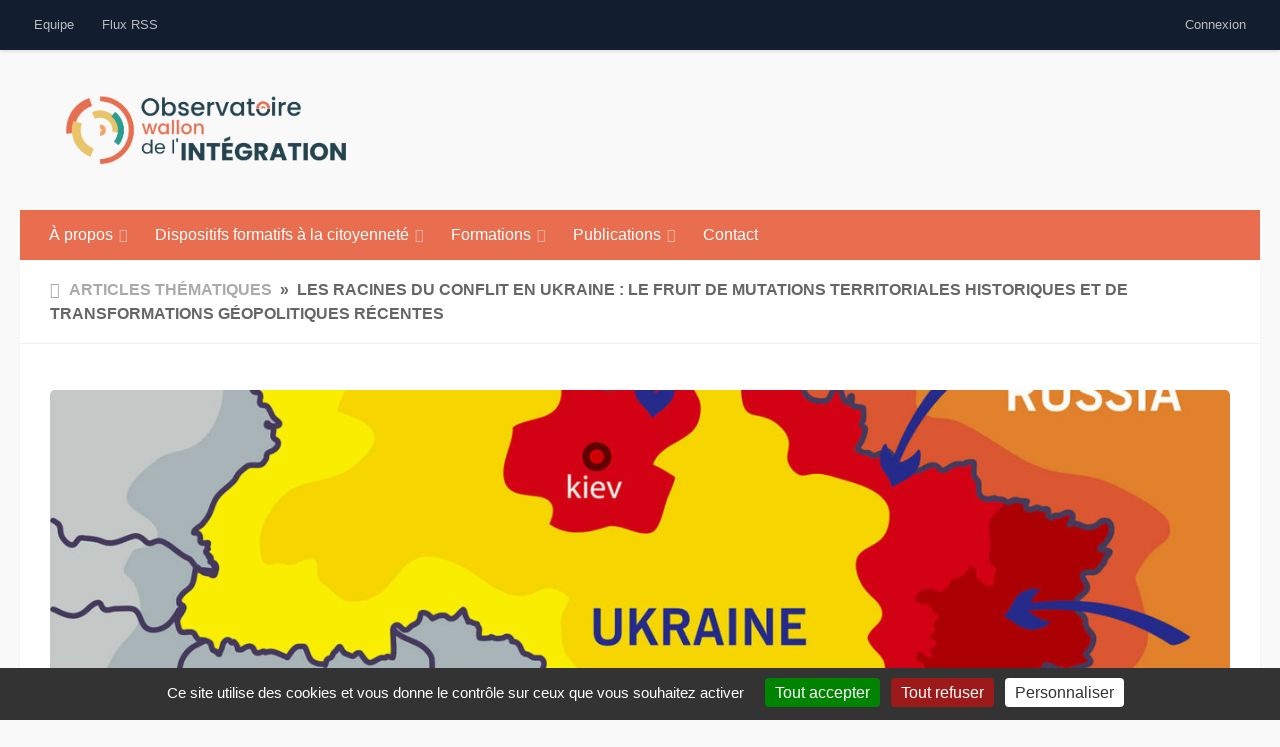

--- FILE ---
content_type: text/html; charset=UTF-8
request_url: https://discri.be/article-thematique/les-racines-du-conflit-en-ukraine-le-fruit-de-mutations-territoriales-historiques-et-de-transformations-geopolitiques-recentes/
body_size: 23600
content:
<!DOCTYPE html>
<html class="no-js" lang="fr-FR" xmlns:og="http://opengraphprotocol.org/schema/" xmlns:fb="http://www.facebook.com/2008/fbml">
<head>
  <meta charset="UTF-8">
  <meta name="viewport" content="width=device-width, initial-scale=1.0">
  <link rel="profile" href="https://gmpg.org/xfn/11" />
  <link rel="pingback" href="https://observatoireintegration.be/xmlrpc.php">

  <title>Les racines du conflit en Ukraine : le fruit de mutations territoriales historiques et de transformations géopolitiques récentes</title>
<meta name='robots' content='max-image-preview:large' />
<script>document.documentElement.className = document.documentElement.className.replace("no-js","js");</script>
<link rel='dns-prefetch' href='//observatoireintegration.be' />
<link rel='dns-prefetch' href='//cdn.jsdelivr.net' />
<link rel="alternate" type="application/rss+xml" title=" &raquo; Flux" href="https://observatoireintegration.be/feed/" />
<link rel="alternate" type="application/rss+xml" title=" &raquo; Flux des commentaires" href="https://observatoireintegration.be/comments/feed/" />
<link rel="alternate" title="oEmbed (JSON)" type="application/json+oembed" href="https://observatoireintegration.be/wp-json/oembed/1.0/embed?url=https%3A%2F%2Fobservatoireintegration.be%2Farticle-thematique%2Fles-racines-du-conflit-en-ukraine-le-fruit-de-mutations-territoriales-historiques-et-de-transformations-geopolitiques-recentes%2F" />
<link rel="alternate" title="oEmbed (XML)" type="text/xml+oembed" href="https://observatoireintegration.be/wp-json/oembed/1.0/embed?url=https%3A%2F%2Fobservatoireintegration.be%2Farticle-thematique%2Fles-racines-du-conflit-en-ukraine-le-fruit-de-mutations-territoriales-historiques-et-de-transformations-geopolitiques-recentes%2F&#038;format=xml" />
<style id='wp-img-auto-sizes-contain-inline-css'>
img:is([sizes=auto i],[sizes^="auto," i]){contain-intrinsic-size:3000px 1500px}
/*# sourceURL=wp-img-auto-sizes-contain-inline-css */
</style>
<style id='wp-emoji-styles-inline-css'>

	img.wp-smiley, img.emoji {
		display: inline !important;
		border: none !important;
		box-shadow: none !important;
		height: 1em !important;
		width: 1em !important;
		margin: 0 0.07em !important;
		vertical-align: -0.1em !important;
		background: none !important;
		padding: 0 !important;
	}
/*# sourceURL=wp-emoji-styles-inline-css */
</style>
<style id='wp-block-library-inline-css'>
:root{--wp-block-synced-color:#7a00df;--wp-block-synced-color--rgb:122,0,223;--wp-bound-block-color:var(--wp-block-synced-color);--wp-editor-canvas-background:#ddd;--wp-admin-theme-color:#007cba;--wp-admin-theme-color--rgb:0,124,186;--wp-admin-theme-color-darker-10:#006ba1;--wp-admin-theme-color-darker-10--rgb:0,107,160.5;--wp-admin-theme-color-darker-20:#005a87;--wp-admin-theme-color-darker-20--rgb:0,90,135;--wp-admin-border-width-focus:2px}@media (min-resolution:192dpi){:root{--wp-admin-border-width-focus:1.5px}}.wp-element-button{cursor:pointer}:root .has-very-light-gray-background-color{background-color:#eee}:root .has-very-dark-gray-background-color{background-color:#313131}:root .has-very-light-gray-color{color:#eee}:root .has-very-dark-gray-color{color:#313131}:root .has-vivid-green-cyan-to-vivid-cyan-blue-gradient-background{background:linear-gradient(135deg,#00d084,#0693e3)}:root .has-purple-crush-gradient-background{background:linear-gradient(135deg,#34e2e4,#4721fb 50%,#ab1dfe)}:root .has-hazy-dawn-gradient-background{background:linear-gradient(135deg,#faaca8,#dad0ec)}:root .has-subdued-olive-gradient-background{background:linear-gradient(135deg,#fafae1,#67a671)}:root .has-atomic-cream-gradient-background{background:linear-gradient(135deg,#fdd79a,#004a59)}:root .has-nightshade-gradient-background{background:linear-gradient(135deg,#330968,#31cdcf)}:root .has-midnight-gradient-background{background:linear-gradient(135deg,#020381,#2874fc)}:root{--wp--preset--font-size--normal:16px;--wp--preset--font-size--huge:42px}.has-regular-font-size{font-size:1em}.has-larger-font-size{font-size:2.625em}.has-normal-font-size{font-size:var(--wp--preset--font-size--normal)}.has-huge-font-size{font-size:var(--wp--preset--font-size--huge)}.has-text-align-center{text-align:center}.has-text-align-left{text-align:left}.has-text-align-right{text-align:right}.has-fit-text{white-space:nowrap!important}#end-resizable-editor-section{display:none}.aligncenter{clear:both}.items-justified-left{justify-content:flex-start}.items-justified-center{justify-content:center}.items-justified-right{justify-content:flex-end}.items-justified-space-between{justify-content:space-between}.screen-reader-text{border:0;clip-path:inset(50%);height:1px;margin:-1px;overflow:hidden;padding:0;position:absolute;width:1px;word-wrap:normal!important}.screen-reader-text:focus{background-color:#ddd;clip-path:none;color:#444;display:block;font-size:1em;height:auto;left:5px;line-height:normal;padding:15px 23px 14px;text-decoration:none;top:5px;width:auto;z-index:100000}html :where(.has-border-color){border-style:solid}html :where([style*=border-top-color]){border-top-style:solid}html :where([style*=border-right-color]){border-right-style:solid}html :where([style*=border-bottom-color]){border-bottom-style:solid}html :where([style*=border-left-color]){border-left-style:solid}html :where([style*=border-width]){border-style:solid}html :where([style*=border-top-width]){border-top-style:solid}html :where([style*=border-right-width]){border-right-style:solid}html :where([style*=border-bottom-width]){border-bottom-style:solid}html :where([style*=border-left-width]){border-left-style:solid}html :where(img[class*=wp-image-]){height:auto;max-width:100%}:where(figure){margin:0 0 1em}html :where(.is-position-sticky){--wp-admin--admin-bar--position-offset:var(--wp-admin--admin-bar--height,0px)}@media screen and (max-width:600px){html :where(.is-position-sticky){--wp-admin--admin-bar--position-offset:0px}}

/*# sourceURL=wp-block-library-inline-css */
</style><style id='wp-block-image-inline-css'>
.wp-block-image>a,.wp-block-image>figure>a{display:inline-block}.wp-block-image img{box-sizing:border-box;height:auto;max-width:100%;vertical-align:bottom}@media not (prefers-reduced-motion){.wp-block-image img.hide{visibility:hidden}.wp-block-image img.show{animation:show-content-image .4s}}.wp-block-image[style*=border-radius] img,.wp-block-image[style*=border-radius]>a{border-radius:inherit}.wp-block-image.has-custom-border img{box-sizing:border-box}.wp-block-image.aligncenter{text-align:center}.wp-block-image.alignfull>a,.wp-block-image.alignwide>a{width:100%}.wp-block-image.alignfull img,.wp-block-image.alignwide img{height:auto;width:100%}.wp-block-image .aligncenter,.wp-block-image .alignleft,.wp-block-image .alignright,.wp-block-image.aligncenter,.wp-block-image.alignleft,.wp-block-image.alignright{display:table}.wp-block-image .aligncenter>figcaption,.wp-block-image .alignleft>figcaption,.wp-block-image .alignright>figcaption,.wp-block-image.aligncenter>figcaption,.wp-block-image.alignleft>figcaption,.wp-block-image.alignright>figcaption{caption-side:bottom;display:table-caption}.wp-block-image .alignleft{float:left;margin:.5em 1em .5em 0}.wp-block-image .alignright{float:right;margin:.5em 0 .5em 1em}.wp-block-image .aligncenter{margin-left:auto;margin-right:auto}.wp-block-image :where(figcaption){margin-bottom:1em;margin-top:.5em}.wp-block-image.is-style-circle-mask img{border-radius:9999px}@supports ((-webkit-mask-image:none) or (mask-image:none)) or (-webkit-mask-image:none){.wp-block-image.is-style-circle-mask img{border-radius:0;-webkit-mask-image:url('data:image/svg+xml;utf8,<svg viewBox="0 0 100 100" xmlns="http://www.w3.org/2000/svg"><circle cx="50" cy="50" r="50"/></svg>');mask-image:url('data:image/svg+xml;utf8,<svg viewBox="0 0 100 100" xmlns="http://www.w3.org/2000/svg"><circle cx="50" cy="50" r="50"/></svg>');mask-mode:alpha;-webkit-mask-position:center;mask-position:center;-webkit-mask-repeat:no-repeat;mask-repeat:no-repeat;-webkit-mask-size:contain;mask-size:contain}}:root :where(.wp-block-image.is-style-rounded img,.wp-block-image .is-style-rounded img){border-radius:9999px}.wp-block-image figure{margin:0}.wp-lightbox-container{display:flex;flex-direction:column;position:relative}.wp-lightbox-container img{cursor:zoom-in}.wp-lightbox-container img:hover+button{opacity:1}.wp-lightbox-container button{align-items:center;backdrop-filter:blur(16px) saturate(180%);background-color:#5a5a5a40;border:none;border-radius:4px;cursor:zoom-in;display:flex;height:20px;justify-content:center;opacity:0;padding:0;position:absolute;right:16px;text-align:center;top:16px;width:20px;z-index:100}@media not (prefers-reduced-motion){.wp-lightbox-container button{transition:opacity .2s ease}}.wp-lightbox-container button:focus-visible{outline:3px auto #5a5a5a40;outline:3px auto -webkit-focus-ring-color;outline-offset:3px}.wp-lightbox-container button:hover{cursor:pointer;opacity:1}.wp-lightbox-container button:focus{opacity:1}.wp-lightbox-container button:focus,.wp-lightbox-container button:hover,.wp-lightbox-container button:not(:hover):not(:active):not(.has-background){background-color:#5a5a5a40;border:none}.wp-lightbox-overlay{box-sizing:border-box;cursor:zoom-out;height:100vh;left:0;overflow:hidden;position:fixed;top:0;visibility:hidden;width:100%;z-index:100000}.wp-lightbox-overlay .close-button{align-items:center;cursor:pointer;display:flex;justify-content:center;min-height:40px;min-width:40px;padding:0;position:absolute;right:calc(env(safe-area-inset-right) + 16px);top:calc(env(safe-area-inset-top) + 16px);z-index:5000000}.wp-lightbox-overlay .close-button:focus,.wp-lightbox-overlay .close-button:hover,.wp-lightbox-overlay .close-button:not(:hover):not(:active):not(.has-background){background:none;border:none}.wp-lightbox-overlay .lightbox-image-container{height:var(--wp--lightbox-container-height);left:50%;overflow:hidden;position:absolute;top:50%;transform:translate(-50%,-50%);transform-origin:top left;width:var(--wp--lightbox-container-width);z-index:9999999999}.wp-lightbox-overlay .wp-block-image{align-items:center;box-sizing:border-box;display:flex;height:100%;justify-content:center;margin:0;position:relative;transform-origin:0 0;width:100%;z-index:3000000}.wp-lightbox-overlay .wp-block-image img{height:var(--wp--lightbox-image-height);min-height:var(--wp--lightbox-image-height);min-width:var(--wp--lightbox-image-width);width:var(--wp--lightbox-image-width)}.wp-lightbox-overlay .wp-block-image figcaption{display:none}.wp-lightbox-overlay button{background:none;border:none}.wp-lightbox-overlay .scrim{background-color:#fff;height:100%;opacity:.9;position:absolute;width:100%;z-index:2000000}.wp-lightbox-overlay.active{visibility:visible}@media not (prefers-reduced-motion){.wp-lightbox-overlay.active{animation:turn-on-visibility .25s both}.wp-lightbox-overlay.active img{animation:turn-on-visibility .35s both}.wp-lightbox-overlay.show-closing-animation:not(.active){animation:turn-off-visibility .35s both}.wp-lightbox-overlay.show-closing-animation:not(.active) img{animation:turn-off-visibility .25s both}.wp-lightbox-overlay.zoom.active{animation:none;opacity:1;visibility:visible}.wp-lightbox-overlay.zoom.active .lightbox-image-container{animation:lightbox-zoom-in .4s}.wp-lightbox-overlay.zoom.active .lightbox-image-container img{animation:none}.wp-lightbox-overlay.zoom.active .scrim{animation:turn-on-visibility .4s forwards}.wp-lightbox-overlay.zoom.show-closing-animation:not(.active){animation:none}.wp-lightbox-overlay.zoom.show-closing-animation:not(.active) .lightbox-image-container{animation:lightbox-zoom-out .4s}.wp-lightbox-overlay.zoom.show-closing-animation:not(.active) .lightbox-image-container img{animation:none}.wp-lightbox-overlay.zoom.show-closing-animation:not(.active) .scrim{animation:turn-off-visibility .4s forwards}}@keyframes show-content-image{0%{visibility:hidden}99%{visibility:hidden}to{visibility:visible}}@keyframes turn-on-visibility{0%{opacity:0}to{opacity:1}}@keyframes turn-off-visibility{0%{opacity:1;visibility:visible}99%{opacity:0;visibility:visible}to{opacity:0;visibility:hidden}}@keyframes lightbox-zoom-in{0%{transform:translate(calc((-100vw + var(--wp--lightbox-scrollbar-width))/2 + var(--wp--lightbox-initial-left-position)),calc(-50vh + var(--wp--lightbox-initial-top-position))) scale(var(--wp--lightbox-scale))}to{transform:translate(-50%,-50%) scale(1)}}@keyframes lightbox-zoom-out{0%{transform:translate(-50%,-50%) scale(1);visibility:visible}99%{visibility:visible}to{transform:translate(calc((-100vw + var(--wp--lightbox-scrollbar-width))/2 + var(--wp--lightbox-initial-left-position)),calc(-50vh + var(--wp--lightbox-initial-top-position))) scale(var(--wp--lightbox-scale));visibility:hidden}}
/*# sourceURL=https://observatoireintegration.be/wp-includes/blocks/image/style.min.css */
</style>
<style id='wp-block-paragraph-inline-css'>
.is-small-text{font-size:.875em}.is-regular-text{font-size:1em}.is-large-text{font-size:2.25em}.is-larger-text{font-size:3em}.has-drop-cap:not(:focus):first-letter{float:left;font-size:8.4em;font-style:normal;font-weight:100;line-height:.68;margin:.05em .1em 0 0;text-transform:uppercase}body.rtl .has-drop-cap:not(:focus):first-letter{float:none;margin-left:.1em}p.has-drop-cap.has-background{overflow:hidden}:root :where(p.has-background){padding:1.25em 2.375em}:where(p.has-text-color:not(.has-link-color)) a{color:inherit}p.has-text-align-left[style*="writing-mode:vertical-lr"],p.has-text-align-right[style*="writing-mode:vertical-rl"]{rotate:180deg}
/*# sourceURL=https://observatoireintegration.be/wp-includes/blocks/paragraph/style.min.css */
</style>
<style id='global-styles-inline-css'>
:root{--wp--preset--aspect-ratio--square: 1;--wp--preset--aspect-ratio--4-3: 4/3;--wp--preset--aspect-ratio--3-4: 3/4;--wp--preset--aspect-ratio--3-2: 3/2;--wp--preset--aspect-ratio--2-3: 2/3;--wp--preset--aspect-ratio--16-9: 16/9;--wp--preset--aspect-ratio--9-16: 9/16;--wp--preset--color--black: #000000;--wp--preset--color--cyan-bluish-gray: #abb8c3;--wp--preset--color--white: #ffffff;--wp--preset--color--pale-pink: #f78da7;--wp--preset--color--vivid-red: #cf2e2e;--wp--preset--color--luminous-vivid-orange: #ff6900;--wp--preset--color--luminous-vivid-amber: #fcb900;--wp--preset--color--light-green-cyan: #7bdcb5;--wp--preset--color--vivid-green-cyan: #00d084;--wp--preset--color--pale-cyan-blue: #8ed1fc;--wp--preset--color--vivid-cyan-blue: #0693e3;--wp--preset--color--vivid-purple: #9b51e0;--wp--preset--color--primary: rgb(232,110,79);--wp--preset--color--neutral-1: rgb(244,162,97);--wp--preset--color--neutral-2: rgb(233,193,106);--wp--preset--color--accent-1: rgb(42,157,143);--wp--preset--color--accent-2: rgb(35,67,78);--wp--preset--color--secondaire: rgb(97,162,244);--wp--preset--color--primaire: rgb(79,110,232);--wp--preset--color--lien: rgb(191,131,15);--wp--preset--color--gris-moyen: rgb(112,112,112);--wp--preset--gradient--vivid-cyan-blue-to-vivid-purple: linear-gradient(135deg,rgb(6,147,227) 0%,rgb(155,81,224) 100%);--wp--preset--gradient--light-green-cyan-to-vivid-green-cyan: linear-gradient(135deg,rgb(122,220,180) 0%,rgb(0,208,130) 100%);--wp--preset--gradient--luminous-vivid-amber-to-luminous-vivid-orange: linear-gradient(135deg,rgb(252,185,0) 0%,rgb(255,105,0) 100%);--wp--preset--gradient--luminous-vivid-orange-to-vivid-red: linear-gradient(135deg,rgb(255,105,0) 0%,rgb(207,46,46) 100%);--wp--preset--gradient--very-light-gray-to-cyan-bluish-gray: linear-gradient(135deg,rgb(238,238,238) 0%,rgb(169,184,195) 100%);--wp--preset--gradient--cool-to-warm-spectrum: linear-gradient(135deg,rgb(74,234,220) 0%,rgb(151,120,209) 20%,rgb(207,42,186) 40%,rgb(238,44,130) 60%,rgb(251,105,98) 80%,rgb(254,248,76) 100%);--wp--preset--gradient--blush-light-purple: linear-gradient(135deg,rgb(255,206,236) 0%,rgb(152,150,240) 100%);--wp--preset--gradient--blush-bordeaux: linear-gradient(135deg,rgb(254,205,165) 0%,rgb(254,45,45) 50%,rgb(107,0,62) 100%);--wp--preset--gradient--luminous-dusk: linear-gradient(135deg,rgb(255,203,112) 0%,rgb(199,81,192) 50%,rgb(65,88,208) 100%);--wp--preset--gradient--pale-ocean: linear-gradient(135deg,rgb(255,245,203) 0%,rgb(182,227,212) 50%,rgb(51,167,181) 100%);--wp--preset--gradient--electric-grass: linear-gradient(135deg,rgb(202,248,128) 0%,rgb(113,206,126) 100%);--wp--preset--gradient--midnight: linear-gradient(135deg,rgb(2,3,129) 0%,rgb(40,116,252) 100%);--wp--preset--font-size--small: 13px;--wp--preset--font-size--medium: 20px;--wp--preset--font-size--large: 36px;--wp--preset--font-size--x-large: 42px;--wp--preset--spacing--20: 0.44rem;--wp--preset--spacing--30: 0.67rem;--wp--preset--spacing--40: 1rem;--wp--preset--spacing--50: 1.5rem;--wp--preset--spacing--60: 2.25rem;--wp--preset--spacing--70: 3.38rem;--wp--preset--spacing--80: 5.06rem;--wp--preset--shadow--natural: 6px 6px 9px rgba(0, 0, 0, 0.2);--wp--preset--shadow--deep: 12px 12px 50px rgba(0, 0, 0, 0.4);--wp--preset--shadow--sharp: 6px 6px 0px rgba(0, 0, 0, 0.2);--wp--preset--shadow--outlined: 6px 6px 0px -3px rgb(255, 255, 255), 6px 6px rgb(0, 0, 0);--wp--preset--shadow--crisp: 6px 6px 0px rgb(0, 0, 0);}:where(body) { margin: 0; }.wp-site-blocks > .alignleft { float: left; margin-right: 2em; }.wp-site-blocks > .alignright { float: right; margin-left: 2em; }.wp-site-blocks > .aligncenter { justify-content: center; margin-left: auto; margin-right: auto; }:where(.is-layout-flex){gap: 0.5em;}:where(.is-layout-grid){gap: 0.5em;}.is-layout-flow > .alignleft{float: left;margin-inline-start: 0;margin-inline-end: 2em;}.is-layout-flow > .alignright{float: right;margin-inline-start: 2em;margin-inline-end: 0;}.is-layout-flow > .aligncenter{margin-left: auto !important;margin-right: auto !important;}.is-layout-constrained > .alignleft{float: left;margin-inline-start: 0;margin-inline-end: 2em;}.is-layout-constrained > .alignright{float: right;margin-inline-start: 2em;margin-inline-end: 0;}.is-layout-constrained > .aligncenter{margin-left: auto !important;margin-right: auto !important;}.is-layout-constrained > :where(:not(.alignleft):not(.alignright):not(.alignfull)){margin-left: auto !important;margin-right: auto !important;}body .is-layout-flex{display: flex;}.is-layout-flex{flex-wrap: wrap;align-items: center;}.is-layout-flex > :is(*, div){margin: 0;}body .is-layout-grid{display: grid;}.is-layout-grid > :is(*, div){margin: 0;}body{padding-top: 0px;padding-right: 0px;padding-bottom: 0px;padding-left: 0px;}a:where(:not(.wp-element-button)){text-decoration: underline;}:root :where(.wp-element-button, .wp-block-button__link){background-color: #32373c;border-width: 0;color: #fff;font-family: inherit;font-size: inherit;font-style: inherit;font-weight: inherit;letter-spacing: inherit;line-height: inherit;padding-top: calc(0.667em + 2px);padding-right: calc(1.333em + 2px);padding-bottom: calc(0.667em + 2px);padding-left: calc(1.333em + 2px);text-decoration: none;text-transform: inherit;}.has-black-color{color: var(--wp--preset--color--black) !important;}.has-cyan-bluish-gray-color{color: var(--wp--preset--color--cyan-bluish-gray) !important;}.has-white-color{color: var(--wp--preset--color--white) !important;}.has-pale-pink-color{color: var(--wp--preset--color--pale-pink) !important;}.has-vivid-red-color{color: var(--wp--preset--color--vivid-red) !important;}.has-luminous-vivid-orange-color{color: var(--wp--preset--color--luminous-vivid-orange) !important;}.has-luminous-vivid-amber-color{color: var(--wp--preset--color--luminous-vivid-amber) !important;}.has-light-green-cyan-color{color: var(--wp--preset--color--light-green-cyan) !important;}.has-vivid-green-cyan-color{color: var(--wp--preset--color--vivid-green-cyan) !important;}.has-pale-cyan-blue-color{color: var(--wp--preset--color--pale-cyan-blue) !important;}.has-vivid-cyan-blue-color{color: var(--wp--preset--color--vivid-cyan-blue) !important;}.has-vivid-purple-color{color: var(--wp--preset--color--vivid-purple) !important;}.has-primary-color{color: var(--wp--preset--color--primary) !important;}.has-neutral-1-color{color: var(--wp--preset--color--neutral-1) !important;}.has-neutral-2-color{color: var(--wp--preset--color--neutral-2) !important;}.has-accent-1-color{color: var(--wp--preset--color--accent-1) !important;}.has-accent-2-color{color: var(--wp--preset--color--accent-2) !important;}.has-secondaire-color{color: var(--wp--preset--color--secondaire) !important;}.has-primaire-color{color: var(--wp--preset--color--primaire) !important;}.has-lien-color{color: var(--wp--preset--color--lien) !important;}.has-gris-moyen-color{color: var(--wp--preset--color--gris-moyen) !important;}.has-black-background-color{background-color: var(--wp--preset--color--black) !important;}.has-cyan-bluish-gray-background-color{background-color: var(--wp--preset--color--cyan-bluish-gray) !important;}.has-white-background-color{background-color: var(--wp--preset--color--white) !important;}.has-pale-pink-background-color{background-color: var(--wp--preset--color--pale-pink) !important;}.has-vivid-red-background-color{background-color: var(--wp--preset--color--vivid-red) !important;}.has-luminous-vivid-orange-background-color{background-color: var(--wp--preset--color--luminous-vivid-orange) !important;}.has-luminous-vivid-amber-background-color{background-color: var(--wp--preset--color--luminous-vivid-amber) !important;}.has-light-green-cyan-background-color{background-color: var(--wp--preset--color--light-green-cyan) !important;}.has-vivid-green-cyan-background-color{background-color: var(--wp--preset--color--vivid-green-cyan) !important;}.has-pale-cyan-blue-background-color{background-color: var(--wp--preset--color--pale-cyan-blue) !important;}.has-vivid-cyan-blue-background-color{background-color: var(--wp--preset--color--vivid-cyan-blue) !important;}.has-vivid-purple-background-color{background-color: var(--wp--preset--color--vivid-purple) !important;}.has-primary-background-color{background-color: var(--wp--preset--color--primary) !important;}.has-neutral-1-background-color{background-color: var(--wp--preset--color--neutral-1) !important;}.has-neutral-2-background-color{background-color: var(--wp--preset--color--neutral-2) !important;}.has-accent-1-background-color{background-color: var(--wp--preset--color--accent-1) !important;}.has-accent-2-background-color{background-color: var(--wp--preset--color--accent-2) !important;}.has-secondaire-background-color{background-color: var(--wp--preset--color--secondaire) !important;}.has-primaire-background-color{background-color: var(--wp--preset--color--primaire) !important;}.has-lien-background-color{background-color: var(--wp--preset--color--lien) !important;}.has-gris-moyen-background-color{background-color: var(--wp--preset--color--gris-moyen) !important;}.has-black-border-color{border-color: var(--wp--preset--color--black) !important;}.has-cyan-bluish-gray-border-color{border-color: var(--wp--preset--color--cyan-bluish-gray) !important;}.has-white-border-color{border-color: var(--wp--preset--color--white) !important;}.has-pale-pink-border-color{border-color: var(--wp--preset--color--pale-pink) !important;}.has-vivid-red-border-color{border-color: var(--wp--preset--color--vivid-red) !important;}.has-luminous-vivid-orange-border-color{border-color: var(--wp--preset--color--luminous-vivid-orange) !important;}.has-luminous-vivid-amber-border-color{border-color: var(--wp--preset--color--luminous-vivid-amber) !important;}.has-light-green-cyan-border-color{border-color: var(--wp--preset--color--light-green-cyan) !important;}.has-vivid-green-cyan-border-color{border-color: var(--wp--preset--color--vivid-green-cyan) !important;}.has-pale-cyan-blue-border-color{border-color: var(--wp--preset--color--pale-cyan-blue) !important;}.has-vivid-cyan-blue-border-color{border-color: var(--wp--preset--color--vivid-cyan-blue) !important;}.has-vivid-purple-border-color{border-color: var(--wp--preset--color--vivid-purple) !important;}.has-primary-border-color{border-color: var(--wp--preset--color--primary) !important;}.has-neutral-1-border-color{border-color: var(--wp--preset--color--neutral-1) !important;}.has-neutral-2-border-color{border-color: var(--wp--preset--color--neutral-2) !important;}.has-accent-1-border-color{border-color: var(--wp--preset--color--accent-1) !important;}.has-accent-2-border-color{border-color: var(--wp--preset--color--accent-2) !important;}.has-secondaire-border-color{border-color: var(--wp--preset--color--secondaire) !important;}.has-primaire-border-color{border-color: var(--wp--preset--color--primaire) !important;}.has-lien-border-color{border-color: var(--wp--preset--color--lien) !important;}.has-gris-moyen-border-color{border-color: var(--wp--preset--color--gris-moyen) !important;}.has-vivid-cyan-blue-to-vivid-purple-gradient-background{background: var(--wp--preset--gradient--vivid-cyan-blue-to-vivid-purple) !important;}.has-light-green-cyan-to-vivid-green-cyan-gradient-background{background: var(--wp--preset--gradient--light-green-cyan-to-vivid-green-cyan) !important;}.has-luminous-vivid-amber-to-luminous-vivid-orange-gradient-background{background: var(--wp--preset--gradient--luminous-vivid-amber-to-luminous-vivid-orange) !important;}.has-luminous-vivid-orange-to-vivid-red-gradient-background{background: var(--wp--preset--gradient--luminous-vivid-orange-to-vivid-red) !important;}.has-very-light-gray-to-cyan-bluish-gray-gradient-background{background: var(--wp--preset--gradient--very-light-gray-to-cyan-bluish-gray) !important;}.has-cool-to-warm-spectrum-gradient-background{background: var(--wp--preset--gradient--cool-to-warm-spectrum) !important;}.has-blush-light-purple-gradient-background{background: var(--wp--preset--gradient--blush-light-purple) !important;}.has-blush-bordeaux-gradient-background{background: var(--wp--preset--gradient--blush-bordeaux) !important;}.has-luminous-dusk-gradient-background{background: var(--wp--preset--gradient--luminous-dusk) !important;}.has-pale-ocean-gradient-background{background: var(--wp--preset--gradient--pale-ocean) !important;}.has-electric-grass-gradient-background{background: var(--wp--preset--gradient--electric-grass) !important;}.has-midnight-gradient-background{background: var(--wp--preset--gradient--midnight) !important;}.has-small-font-size{font-size: var(--wp--preset--font-size--small) !important;}.has-medium-font-size{font-size: var(--wp--preset--font-size--medium) !important;}.has-large-font-size{font-size: var(--wp--preset--font-size--large) !important;}.has-x-large-font-size{font-size: var(--wp--preset--font-size--x-large) !important;}
/*# sourceURL=global-styles-inline-css */
</style>

<link rel='stylesheet' id='multiple-modals-style-css' href='https://observatoireintegration.be/wp-content/plugins/multiple-modals/css/style.css?ver=6.9' media='all' />
<link rel='stylesheet' id='bootstrap-icons-css' href='https://cdn.jsdelivr.net/npm/bootstrap-icons@1.11.3/font/bootstrap-icons.css?ver=6.9' media='all' />
<link rel='stylesheet' id='hueman-main-style-css' href='https://observatoireintegration.be/wp-content/themes/hueman/assets/front/css/main.min.css?ver=3.7.27' media='all' />
<style id='hueman-main-style-inline-css'>
body { font-size:1.00rem; }@media only screen and (min-width: 720px) {
        .nav > li { font-size:1.00rem; }
      }::selection { background-color: #ee8866; }
::-moz-selection { background-color: #ee8866; }a,a>span.hu-external::after,.themeform label .required,#flexslider-featured .flex-direction-nav .flex-next:hover,#flexslider-featured .flex-direction-nav .flex-prev:hover,.post-hover:hover .post-title a,.post-title a:hover,.sidebar.s1 .post-nav li a:hover i,.content .post-nav li a:hover i,.post-related a:hover,.sidebar.s1 .widget_rss ul li a,#footer .widget_rss ul li a,.sidebar.s1 .widget_calendar a,#footer .widget_calendar a,.sidebar.s1 .alx-tab .tab-item-category a,.sidebar.s1 .alx-posts .post-item-category a,.sidebar.s1 .alx-tab li:hover .tab-item-title a,.sidebar.s1 .alx-tab li:hover .tab-item-comment a,.sidebar.s1 .alx-posts li:hover .post-item-title a,#footer .alx-tab .tab-item-category a,#footer .alx-posts .post-item-category a,#footer .alx-tab li:hover .tab-item-title a,#footer .alx-tab li:hover .tab-item-comment a,#footer .alx-posts li:hover .post-item-title a,.comment-tabs li.active a,.comment-awaiting-moderation,.child-menu a:hover,.child-menu .current_page_item > a,.wp-pagenavi a{ color: #ee8866; }input[type="submit"],.themeform button[type="submit"],.sidebar.s1 .sidebar-top,.sidebar.s1 .sidebar-toggle,#flexslider-featured .flex-control-nav li a.flex-active,.post-tags a:hover,.sidebar.s1 .widget_calendar caption,#footer .widget_calendar caption,.author-bio .bio-avatar:after,.commentlist li.bypostauthor > .comment-body:after,.commentlist li.comment-author-admin > .comment-body:after{ background-color: #ee8866; }.post-format .format-container { border-color: #ee8866; }.sidebar.s1 .alx-tabs-nav li.active a,#footer .alx-tabs-nav li.active a,.comment-tabs li.active a,.wp-pagenavi a:hover,.wp-pagenavi a:active,.wp-pagenavi span.current{ border-bottom-color: #ee8866!important; }.sidebar.s2 .post-nav li a:hover i,
.sidebar.s2 .widget_rss ul li a,
.sidebar.s2 .widget_calendar a,
.sidebar.s2 .alx-tab .tab-item-category a,
.sidebar.s2 .alx-posts .post-item-category a,
.sidebar.s2 .alx-tab li:hover .tab-item-title a,
.sidebar.s2 .alx-tab li:hover .tab-item-comment a,
.sidebar.s2 .alx-posts li:hover .post-item-title a { color: #2a9d8f; }
.sidebar.s2 .sidebar-top,.sidebar.s2 .sidebar-toggle,.post-comments,.jp-play-bar,.jp-volume-bar-value,.sidebar.s2 .widget_calendar caption{ background-color: #2a9d8f; }.sidebar.s2 .alx-tabs-nav li.active a { border-bottom-color: #2a9d8f; }
.post-comments::before { border-right-color: #2a9d8f; }
      .site-title a img { max-height: 100px; }img { -webkit-border-radius: 5px; border-radius: 5px; }body { background-color: #f9f9f9; }
/*# sourceURL=hueman-main-style-inline-css */
</style>
<link rel='stylesheet' id='theme-stylesheet-css' href='https://observatoireintegration.be/wp-content/themes/hueman-child/style.css?ver=1.1.0' media='all' />
<link rel='stylesheet' id='hueman-font-awesome-css' href='https://observatoireintegration.be/wp-content/themes/hueman/assets/front/css/font-awesome.min.css?ver=3.7.27' media='all' />
<link rel='stylesheet' id='um_modal-css' href='https://observatoireintegration.be/wp-content/plugins/ultimate-member/assets/css/um-modal.min.css?ver=2.11.1' media='all' />
<link rel='stylesheet' id='um_ui-css' href='https://observatoireintegration.be/wp-content/plugins/ultimate-member/assets/libs/jquery-ui/jquery-ui.min.css?ver=1.13.2' media='all' />
<link rel='stylesheet' id='um_tipsy-css' href='https://observatoireintegration.be/wp-content/plugins/ultimate-member/assets/libs/tipsy/tipsy.min.css?ver=1.0.0a' media='all' />
<link rel='stylesheet' id='um_raty-css' href='https://observatoireintegration.be/wp-content/plugins/ultimate-member/assets/libs/raty/um-raty.min.css?ver=2.6.0' media='all' />
<link rel='stylesheet' id='select2-css' href='https://observatoireintegration.be/wp-content/plugins/ultimate-member/assets/libs/select2/select2.min.css?ver=4.0.13' media='all' />
<link rel='stylesheet' id='um_fileupload-css' href='https://observatoireintegration.be/wp-content/plugins/ultimate-member/assets/css/um-fileupload.min.css?ver=2.11.1' media='all' />
<link rel='stylesheet' id='um_confirm-css' href='https://observatoireintegration.be/wp-content/plugins/ultimate-member/assets/libs/um-confirm/um-confirm.min.css?ver=1.0' media='all' />
<link rel='stylesheet' id='um_datetime-css' href='https://observatoireintegration.be/wp-content/plugins/ultimate-member/assets/libs/pickadate/default.min.css?ver=3.6.2' media='all' />
<link rel='stylesheet' id='um_datetime_date-css' href='https://observatoireintegration.be/wp-content/plugins/ultimate-member/assets/libs/pickadate/default.date.min.css?ver=3.6.2' media='all' />
<link rel='stylesheet' id='um_datetime_time-css' href='https://observatoireintegration.be/wp-content/plugins/ultimate-member/assets/libs/pickadate/default.time.min.css?ver=3.6.2' media='all' />
<link rel='stylesheet' id='um_fonticons_ii-css' href='https://observatoireintegration.be/wp-content/plugins/ultimate-member/assets/libs/legacy/fonticons/fonticons-ii.min.css?ver=2.11.1' media='all' />
<link rel='stylesheet' id='um_fonticons_fa-css' href='https://observatoireintegration.be/wp-content/plugins/ultimate-member/assets/libs/legacy/fonticons/fonticons-fa.min.css?ver=2.11.1' media='all' />
<link rel='stylesheet' id='um_fontawesome-css' href='https://observatoireintegration.be/wp-content/plugins/ultimate-member/assets/css/um-fontawesome.min.css?ver=6.5.2' media='all' />
<link rel='stylesheet' id='um_common-css' href='https://observatoireintegration.be/wp-content/plugins/ultimate-member/assets/css/common.min.css?ver=2.11.1' media='all' />
<link rel='stylesheet' id='um_responsive-css' href='https://observatoireintegration.be/wp-content/plugins/ultimate-member/assets/css/um-responsive.min.css?ver=2.11.1' media='all' />
<link rel='stylesheet' id='um_styles-css' href='https://observatoireintegration.be/wp-content/plugins/ultimate-member/assets/css/um-styles.min.css?ver=2.11.1' media='all' />
<link rel='stylesheet' id='um_crop-css' href='https://observatoireintegration.be/wp-content/plugins/ultimate-member/assets/libs/cropper/cropper.min.css?ver=1.6.1' media='all' />
<link rel='stylesheet' id='um_profile-css' href='https://observatoireintegration.be/wp-content/plugins/ultimate-member/assets/css/um-profile.min.css?ver=2.11.1' media='all' />
<link rel='stylesheet' id='um_account-css' href='https://observatoireintegration.be/wp-content/plugins/ultimate-member/assets/css/um-account.min.css?ver=2.11.1' media='all' />
<link rel='stylesheet' id='um_misc-css' href='https://observatoireintegration.be/wp-content/plugins/ultimate-member/assets/css/um-misc.min.css?ver=2.11.1' media='all' />
<link rel='stylesheet' id='um_default_css-css' href='https://observatoireintegration.be/wp-content/plugins/ultimate-member/assets/css/um-old-default.min.css?ver=2.11.1' media='all' />
<script src="https://observatoireintegration.be/wp-content/themes/hueman/inc/tarteaucitron/tarteaucitron.min.js?ver=6.9" id="tarteaucitron-js"></script>
<script src="https://observatoireintegration.be/wp-content/themes/hueman/inc/tarteaucitron/css/tarteaucitron.css?ver=6.9" id="tarteaucitron-css-js"></script>
<script src="https://observatoireintegration.be/wp-includes/js/jquery/jquery.min.js?ver=3.7.1" id="jquery-core-js"></script>
<script src="https://observatoireintegration.be/wp-includes/js/jquery/jquery-migrate.min.js?ver=3.4.1" id="jquery-migrate-js"></script>
<script src="https://observatoireintegration.be/wp-content/plugins/ultimate-member/assets/js/um-gdpr.min.js?ver=2.11.1" id="um-gdpr-js"></script>
<link rel="https://api.w.org/" href="https://observatoireintegration.be/wp-json/" /><link rel="alternate" title="JSON" type="application/json" href="https://observatoireintegration.be/wp-json/wp/v2/posts/17119" /><link rel="EditURI" type="application/rsd+xml" title="RSD" href="https://observatoireintegration.be/xmlrpc.php?rsd" />
<meta name="generator" content="WordPress 6.9" />
<link rel="canonical" href="https://observatoireintegration.be/article-thematique/les-racines-du-conflit-en-ukraine-le-fruit-de-mutations-territoriales-historiques-et-de-transformations-geopolitiques-recentes/" />
<link rel='shortlink' href='https://observatoireintegration.be/?p=17119' />
<link rel="shortcut icon" type="image/png" href="https://observatoireintegration.be/wp-content/themes/hueman-child/favicon/favicon-256x256.png" />    <script src="/wp-content/themes/hueman-child/inc/tarteaucitron/tarteaucitron.min.js"></script>
    <script type="text/javascript">
        tarteaucitron.init({
          "privacyUrl": "", /* Privacy policy url */
          "hashtag": "#tarteaucitron", /* Open the panel with this hashtag */
          "cookieName": "tartaucitron", /* Cookie name */
          "orientation": "bottom", /* Banner position (top - bottom) */
          "showAlertSmall": false, /* Show the small banner on bottom right */
          "cookieslist": false, /* Show the cookie list */
          "adblocker": false, /* Show a Warning if an adblocker is detected */
          "AcceptAllCta" : true, /* Show the accept all button when highPrivacy on */
          "highPrivacy": true, /* Disable auto consent */
          "handleBrowserDNTRequest": false, /* If Do Not Track == 1, accept all */
          "removeCredit": false, /* Remove credit link */
          "moreInfoLink": true, /* Show more info link */
		  "mandatory": true, /* Show a message about mandatory cookies */
          "iconPosition": "BottomLeft", /* Position of the icon between BottomRight, BottomLeft, TopRight and TopLeft */
        });
		tarteaucitronForceLanguage = 'fr';
    </script>
    <link rel="preload" as="font" type="font/woff2" href="https://observatoireintegration.be/wp-content/themes/hueman/assets/front/webfonts/fa-brands-400.woff2?v=5.15.2" crossorigin="anonymous"/>
    <link rel="preload" as="font" type="font/woff2" href="https://observatoireintegration.be/wp-content/themes/hueman/assets/front/webfonts/fa-regular-400.woff2?v=5.15.2" crossorigin="anonymous"/>
    <link rel="preload" as="font" type="font/woff2" href="https://observatoireintegration.be/wp-content/themes/hueman/assets/front/webfonts/fa-solid-900.woff2?v=5.15.2" crossorigin="anonymous"/>
  <link rel="preload" as="font" type="font/woff" href="https://observatoireintegration.be/wp-content/themes/hueman/assets/front/fonts/titillium-light-webfont.woff" crossorigin="anonymous"/>
<link rel="preload" as="font" type="font/woff" href="https://observatoireintegration.be/wp-content/themes/hueman/assets/front/fonts/titillium-lightitalic-webfont.woff" crossorigin="anonymous"/>
<link rel="preload" as="font" type="font/woff" href="https://observatoireintegration.be/wp-content/themes/hueman/assets/front/fonts/titillium-regular-webfont.woff" crossorigin="anonymous"/>
<link rel="preload" as="font" type="font/woff" href="https://observatoireintegration.be/wp-content/themes/hueman/assets/front/fonts/titillium-regularitalic-webfont.woff" crossorigin="anonymous"/>
<link rel="preload" as="font" type="font/woff" href="https://observatoireintegration.be/wp-content/themes/hueman/assets/front/fonts/titillium-semibold-webfont.woff" crossorigin="anonymous"/>
<style>
  /*  base : fonts
/* ------------------------------------ */
body { font-family: "Titillium", Arial, sans-serif; }
@font-face {
  font-family: 'Titillium';
  src: url('https://observatoireintegration.be/wp-content/themes/hueman/assets/front/fonts/titillium-light-webfont.eot');
  src: url('https://observatoireintegration.be/wp-content/themes/hueman/assets/front/fonts/titillium-light-webfont.svg#titillium-light-webfont') format('svg'),
     url('https://observatoireintegration.be/wp-content/themes/hueman/assets/front/fonts/titillium-light-webfont.eot?#iefix') format('embedded-opentype'),
     url('https://observatoireintegration.be/wp-content/themes/hueman/assets/front/fonts/titillium-light-webfont.woff') format('woff'),
     url('https://observatoireintegration.be/wp-content/themes/hueman/assets/front/fonts/titillium-light-webfont.ttf') format('truetype');
  font-weight: 300;
  font-style: normal;
}
@font-face {
  font-family: 'Titillium';
  src: url('https://observatoireintegration.be/wp-content/themes/hueman/assets/front/fonts/titillium-lightitalic-webfont.eot');
  src: url('https://observatoireintegration.be/wp-content/themes/hueman/assets/front/fonts/titillium-lightitalic-webfont.svg#titillium-lightitalic-webfont') format('svg'),
     url('https://observatoireintegration.be/wp-content/themes/hueman/assets/front/fonts/titillium-lightitalic-webfont.eot?#iefix') format('embedded-opentype'),
     url('https://observatoireintegration.be/wp-content/themes/hueman/assets/front/fonts/titillium-lightitalic-webfont.woff') format('woff'),
     url('https://observatoireintegration.be/wp-content/themes/hueman/assets/front/fonts/titillium-lightitalic-webfont.ttf') format('truetype');
  font-weight: 300;
  font-style: italic;
}
@font-face {
  font-family: 'Titillium';
  src: url('https://observatoireintegration.be/wp-content/themes/hueman/assets/front/fonts/titillium-regular-webfont.eot');
  src: url('https://observatoireintegration.be/wp-content/themes/hueman/assets/front/fonts/titillium-regular-webfont.svg#titillium-regular-webfont') format('svg'),
     url('https://observatoireintegration.be/wp-content/themes/hueman/assets/front/fonts/titillium-regular-webfont.eot?#iefix') format('embedded-opentype'),
     url('https://observatoireintegration.be/wp-content/themes/hueman/assets/front/fonts/titillium-regular-webfont.woff') format('woff'),
     url('https://observatoireintegration.be/wp-content/themes/hueman/assets/front/fonts/titillium-regular-webfont.ttf') format('truetype');
  font-weight: 400;
  font-style: normal;
}
@font-face {
  font-family: 'Titillium';
  src: url('https://observatoireintegration.be/wp-content/themes/hueman/assets/front/fonts/titillium-regularitalic-webfont.eot');
  src: url('https://observatoireintegration.be/wp-content/themes/hueman/assets/front/fonts/titillium-regularitalic-webfont.svg#titillium-regular-webfont') format('svg'),
     url('https://observatoireintegration.be/wp-content/themes/hueman/assets/front/fonts/titillium-regularitalic-webfont.eot?#iefix') format('embedded-opentype'),
     url('https://observatoireintegration.be/wp-content/themes/hueman/assets/front/fonts/titillium-regularitalic-webfont.woff') format('woff'),
     url('https://observatoireintegration.be/wp-content/themes/hueman/assets/front/fonts/titillium-regularitalic-webfont.ttf') format('truetype');
  font-weight: 400;
  font-style: italic;
}
@font-face {
    font-family: 'Titillium';
    src: url('https://observatoireintegration.be/wp-content/themes/hueman/assets/front/fonts/titillium-semibold-webfont.eot');
    src: url('https://observatoireintegration.be/wp-content/themes/hueman/assets/front/fonts/titillium-semibold-webfont.svg#titillium-semibold-webfont') format('svg'),
         url('https://observatoireintegration.be/wp-content/themes/hueman/assets/front/fonts/titillium-semibold-webfont.eot?#iefix') format('embedded-opentype'),
         url('https://observatoireintegration.be/wp-content/themes/hueman/assets/front/fonts/titillium-semibold-webfont.woff') format('woff'),
         url('https://observatoireintegration.be/wp-content/themes/hueman/assets/front/fonts/titillium-semibold-webfont.ttf') format('truetype');
  font-weight: 600;
  font-style: normal;
}
</style>
  <!--[if lt IE 9]>
<script src="https://observatoireintegration.be/wp-content/themes/hueman/assets/front/js/ie/html5shiv-printshiv.min.js"></script>
<script src="https://observatoireintegration.be/wp-content/themes/hueman/assets/front/js/ie/selectivizr.js"></script>
<![endif]-->
</head>

<body class="wp-singular post-template-default single single-post postid-17119 single-format-standard wp-custom-logo wp-embed-responsive wp-theme-hueman wp-child-theme-hueman-child col-1c full-width topbar-enabled header-desktop-sticky header-mobile-sticky hueman-3-7-27-with-child-theme chrome">
<div id="wrapper">
  <a class="screen-reader-text skip-link" href="#content">Skip to content</a>
  
  <header id="header" class="main-menu-mobile-on one-mobile-menu main_menu header-ads-desktop   no-header-img">
        <nav class="nav-container group mobile-menu mobile-sticky " id="nav-mobile" data-menu-id="header-1">
  <div class="mobile-title-logo-in-header"><p class="site-title">                  <a class="custom-logo-link" href="https://observatoireintegration.be/" rel="home" title=" | Page d'accueil"><img src="https://observatoireintegration.be/wp-content/uploads/2025/12/Logo-Observatoire-Version_finale.png" alt="" width="1637" height="525"/></a>                </p></div>
        
                    <!-- <div class="ham__navbar-toggler collapsed" aria-expanded="false">
          <div class="ham__navbar-span-wrapper">
            <span class="ham-toggler-menu__span"></span>
          </div>
        </div> -->
        <button class="ham__navbar-toggler-two collapsed" title="Menu" aria-expanded="false">
          <span class="ham__navbar-span-wrapper">
            <span class="line line-1"></span>
            <span class="line line-2"></span>
            <span class="line line-3"></span>
          </span>
        </button>
            
      <div class="nav-text"></div>
      <div class="nav-wrap container">
                <ul id="menu-principal" class="nav container-inner group"><li id="menu-item-3467" class="menu-item menu-item-type-custom menu-item-object-custom menu-item-has-children menu-item-3467"><a href="/presentation-de-lasbl">À propos</a>
<ul class="sub-menu">
	<li id="menu-item-16517" class="menu-item menu-item-type-post_type menu-item-object-page menu-item-16517"><a href="https://observatoireintegration.be/presentation-de-lasbl/">Présentation</a></li>
	<li id="menu-item-19397" class="menu-item menu-item-type-custom menu-item-object-custom menu-item-19397"><a href="/contact/#contact_equipe">Equipe</a></li>
	<li id="menu-item-13394" class="menu-item menu-item-type-post_type menu-item-object-page menu-item-13394"><a href="https://observatoireintegration.be/coordonnes-des-cri-et-ressort-territorial/">Coordonnées des CRI et ressort territorial</a></li>
	<li id="menu-item-20710" class="menu-item menu-item-type-post_type menu-item-object-page menu-item-privacy-policy menu-item-20710"><a rel="privacy-policy" href="https://observatoireintegration.be/politique-de-confidentialite/">Politique de confidentialité</a></li>
</ul>
</li>
<li id="menu-item-23677" class="menu-item menu-item-type-post_type menu-item-object-page menu-item-has-children menu-item-23677"><a href="https://observatoireintegration.be/dispositifs-formatifs-a-la-citoyennete/">Dispositifs formatifs à la citoyenneté</a>
<ul class="sub-menu">
	<li id="menu-item-23513" class="menu-item menu-item-type-post_type menu-item-object-page menu-item-23513"><a href="https://observatoireintegration.be/bibliotheque-fic/">Formation à l’intégration citoyenne (FIC)</a></li>
	<li id="menu-item-23150" class="menu-item menu-item-type-post_type menu-item-object-page menu-item-23150"><a href="https://observatoireintegration.be/bibliotheque-aoc/">Ateliers d’orientation citoyenne (AOC)</a></li>
	<li id="menu-item-23849" class="menu-item menu-item-type-post_type menu-item-object-page menu-item-23849"><a href="https://observatoireintegration.be/diaporama-citoyennete-prezi/">Diaporama citoyenneté – Prezi​</a></li>
</ul>
</li>
<li id="menu-item-13776" class="menu-item menu-item-type-custom menu-item-object-custom menu-item-has-children menu-item-13776"><a href="#">Formations</a>
<ul class="sub-menu">
	<li id="menu-item-8311" class="menu-item menu-item-type-custom menu-item-object-custom menu-item-has-children menu-item-8311"><a href="#">Formations des CRI</a>
	<ul class="sub-menu">
		<li id="menu-item-19411" class="menu-item menu-item-type-post_type menu-item-object-page menu-item-19411"><a href="https://observatoireintegration.be/formations-des-cri/">Formateur à la citoyenneté</a></li>
		<li id="menu-item-23891" class="menu-item menu-item-type-post_type menu-item-object-page menu-item-23891"><a href="https://observatoireintegration.be/formations-des-cri/cycle-de-colloque-sur-les-enjeux-migratoires/">Cycle de conférences sur les enjeux migratoires</a></li>
	</ul>
</li>
	<li id="menu-item-18283" class="menu-item menu-item-type-post_type menu-item-object-page menu-item-18283"><a href="https://observatoireintegration.be/andragogie/">Andragogie</a></li>
</ul>
</li>
<li id="menu-item-23700" class="menu-item menu-item-type-post_type menu-item-object-page menu-item-has-children menu-item-23700"><a href="https://observatoireintegration.be/publications/">Publications</a>
<ul class="sub-menu">
	<li id="menu-item-4119" class="menu-item menu-item-type-taxonomy menu-item-object-category menu-item-4119"><a href="https://observatoireintegration.be/category/article-editorial/">Articles éditoriaux</a></li>
	<li id="menu-item-3446" class="menu-item menu-item-type-taxonomy menu-item-object-category current-post-ancestor current-menu-parent current-post-parent menu-item-3446"><a href="https://observatoireintegration.be/category/article-thematique/">Articles thématiques</a></li>
	<li id="menu-item-3445" class="menu-item menu-item-type-taxonomy menu-item-object-category menu-item-3445"><a href="https://observatoireintegration.be/category/memorandum/">Mémorandums</a></li>
</ul>
</li>
<li id="menu-item-23634" class="menu-item menu-item-type-post_type menu-item-object-page menu-item-23634"><a href="https://observatoireintegration.be/contact/">Contact</a></li>
<li id="menu-item-24141" class="menu-item menu-item-type-post_type menu-item-object-page menu-item-24141"><a href="https://observatoireintegration.be/personnels-des-cri/"></a></li>
</ul>      </div>
</nav><!--/#nav-topbar-->  
        <nav class="nav-container group desktop-menu desktop-sticky " id="nav-topbar" data-menu-id="header-2">
    <div class="nav-text"></div>
  <div class="topbar-toggle-down">
    <i class="fas fa-angle-double-down" aria-hidden="true" data-toggle="down" title="Agrandir le menu"></i>
    <i class="fas fa-angle-double-up" aria-hidden="true" data-toggle="up" title="Réduire le menu"></i>
  </div>
  <div class="nav-wrap container">
    <ul id="menu-menu-connexion" class="nav container-inner group"><li id="menu-item-19422" class="menu-item menu-item-type-custom menu-item-object-custom menu-item-19422"><a href="https://discri.be/contact/#contact_equipe">Equipe</a></li>
<li id="menu-item-17223" class="menu-item menu-item-type-custom menu-item-object-custom menu-item-17223"><a href="https://discri.be/feed">Flux RSS</a></li>
<li id="menu-item-23310" class="menu-item menu-item-type-post_type menu-item-object-page menu-item-23310"><a href="https://observatoireintegration.be/personnels-des-cri/"></a></li>
<li id="menu-item-23309" class="menu-item menu-item-type-post_type menu-item-object-page menu-item-23309"><a href="https://observatoireintegration.be/login/">Connexion</a></li>
</ul>  </div>
  
</nav><!--/#nav-topbar-->  
  <div class="container group">
        <div class="container-inner">

                    <div class="group hu-pad central-header-zone">
                  <div class="logo-tagline-group">
                      <p class="site-title">                  <a class="custom-logo-link" href="https://observatoireintegration.be/" rel="home" title=" | Page d'accueil"><img src="https://observatoireintegration.be/wp-content/uploads/2025/12/Logo-Observatoire-Version_finale.png" alt="" width="1637" height="525"/></a>                </p>                                        </div>

                                </div>
      
                <nav class="nav-container group desktop-menu " id="nav-header" data-menu-id="header-3">
    <div class="nav-text"><!-- put your mobile menu text here --></div>

  <div class="nav-wrap container">
        <ul id="menu-principal-1" class="nav container-inner group"><li class="menu-item menu-item-type-custom menu-item-object-custom menu-item-has-children menu-item-3467"><a href="/presentation-de-lasbl">À propos</a>
<ul class="sub-menu">
	<li class="menu-item menu-item-type-post_type menu-item-object-page menu-item-16517"><a href="https://observatoireintegration.be/presentation-de-lasbl/">Présentation</a></li>
	<li class="menu-item menu-item-type-custom menu-item-object-custom menu-item-19397"><a href="/contact/#contact_equipe">Equipe</a></li>
	<li class="menu-item menu-item-type-post_type menu-item-object-page menu-item-13394"><a href="https://observatoireintegration.be/coordonnes-des-cri-et-ressort-territorial/">Coordonnées des CRI et ressort territorial</a></li>
	<li class="menu-item menu-item-type-post_type menu-item-object-page menu-item-privacy-policy menu-item-20710"><a rel="privacy-policy" href="https://observatoireintegration.be/politique-de-confidentialite/">Politique de confidentialité</a></li>
</ul>
</li>
<li class="menu-item menu-item-type-post_type menu-item-object-page menu-item-has-children menu-item-23677"><a href="https://observatoireintegration.be/dispositifs-formatifs-a-la-citoyennete/">Dispositifs formatifs à la citoyenneté</a>
<ul class="sub-menu">
	<li class="menu-item menu-item-type-post_type menu-item-object-page menu-item-23513"><a href="https://observatoireintegration.be/bibliotheque-fic/">Formation à l’intégration citoyenne (FIC)</a></li>
	<li class="menu-item menu-item-type-post_type menu-item-object-page menu-item-23150"><a href="https://observatoireintegration.be/bibliotheque-aoc/">Ateliers d’orientation citoyenne (AOC)</a></li>
	<li class="menu-item menu-item-type-post_type menu-item-object-page menu-item-23849"><a href="https://observatoireintegration.be/diaporama-citoyennete-prezi/">Diaporama citoyenneté – Prezi​</a></li>
</ul>
</li>
<li class="menu-item menu-item-type-custom menu-item-object-custom menu-item-has-children menu-item-13776"><a href="#">Formations</a>
<ul class="sub-menu">
	<li class="menu-item menu-item-type-custom menu-item-object-custom menu-item-has-children menu-item-8311"><a href="#">Formations des CRI</a>
	<ul class="sub-menu">
		<li class="menu-item menu-item-type-post_type menu-item-object-page menu-item-19411"><a href="https://observatoireintegration.be/formations-des-cri/">Formateur à la citoyenneté</a></li>
		<li class="menu-item menu-item-type-post_type menu-item-object-page menu-item-23891"><a href="https://observatoireintegration.be/formations-des-cri/cycle-de-colloque-sur-les-enjeux-migratoires/">Cycle de conférences sur les enjeux migratoires</a></li>
	</ul>
</li>
	<li class="menu-item menu-item-type-post_type menu-item-object-page menu-item-18283"><a href="https://observatoireintegration.be/andragogie/">Andragogie</a></li>
</ul>
</li>
<li class="menu-item menu-item-type-post_type menu-item-object-page menu-item-has-children menu-item-23700"><a href="https://observatoireintegration.be/publications/">Publications</a>
<ul class="sub-menu">
	<li class="menu-item menu-item-type-taxonomy menu-item-object-category menu-item-4119"><a href="https://observatoireintegration.be/category/article-editorial/">Articles éditoriaux</a></li>
	<li class="menu-item menu-item-type-taxonomy menu-item-object-category current-post-ancestor current-menu-parent current-post-parent menu-item-3446"><a href="https://observatoireintegration.be/category/article-thematique/">Articles thématiques</a></li>
	<li class="menu-item menu-item-type-taxonomy menu-item-object-category menu-item-3445"><a href="https://observatoireintegration.be/category/memorandum/">Mémorandums</a></li>
</ul>
</li>
<li class="menu-item menu-item-type-post_type menu-item-object-page menu-item-23634"><a href="https://observatoireintegration.be/contact/">Contact</a></li>
<li class="menu-item menu-item-type-post_type menu-item-object-page menu-item-24141"><a href="https://observatoireintegration.be/personnels-des-cri/"></a></li>
</ul>  </div>
</nav><!--/#nav-header-->      
    </div><!--/.container-inner-->
      </div><!--/.container-->

</header><!--/#header-->
  
  <div class="container" id="page">
    <div class="container-inner">
            <div class="main">
        <div class="main-inner group">
          
              <main class="content" id="content">
              <div class="page-title hu-pad group">
          	    		<ul class="meta-single group">
			<li>
				<a href="https://observatoireintegration.be/category/article-thematique/" rel="category tag">Articles thématiques</a> &nbsp;&#187;&nbsp; Les racines du conflit en Ukraine : le fruit de mutations territoriales historiques et de transformations géopolitiques récentes			</li>
    			    		</ul>
            
    </div><!--/.page-title-->
          <div class="hu-pad group">
              <article class="post-17119 post type-post status-publish format-standard has-post-thumbnail hentry category-article-thematique tag-actualite-internationale tag-brc-cripel tag-ukraine-russie">
    <div class="post-inner group">
	  
	                                  <div class="image-container">
              <img  width="1320" height="500"  src="[data-uri]" data-src="https://observatoireintegration.be/wp-content/uploads/STUDIO-SM-2213-03-1320x500.jpg"  class="attachment-thumb-xxlarge size-thumb-xxlarge wp-post-image" alt="" decoding="async" fetchpriority="high" />            </div>
              	  
      <h1 class="post-title entry-title">Les racines du conflit en Ukraine : le fruit de mutations territoriales historiques et de transformations géopolitiques récentes</h1>

<div class="mypost-meta-info" style="display:flex;">
	<p class="post-byline">
  	  	                  
                                Publié <time class="published" datetime="2022-05-11T12:25:25+02:00">11 mai 2022</time>
                &middot; Mis à jour <time class="updated" datetime="2022-05-18T08:40:48+02:00">18 mai 2022</time>
                    		<span style="margin-left:1em;"><i class="fas fa-print" style="margin-right:.5em;"></i> <a class="print-page" href="javascript:window.print()">Imprimer l'article</a></span>
  	</p>
</div>
  

      <div class="clear"></div>

      <div class="entry themeform share">
        <div class="entry-inner">
          
<p><strong>Le conflit russo-ukrainien qui enflamme l’Est de l’Europe depuis le mois de février constitue, pour beaucoup, un concentré d’incompréhensions et d’interrogations. Passé l’heure de la sidération, le moment est venu aujourd’hui pour les observateurs plus ou moins lointains du cette guerre de s’interroger sur ses tenants et aboutissants, tout autant voire bien plus que sur son déroulé militaire. C’est à ce volet complexe du dossier que le CRIPEL (Centre régional d’intégration des personnes étrangères ou d’origine étrangère de Liège) a consacré récemment une visioconférence intitulée «&nbsp;<em>La géopolitique en Ukraine et en Russie</em>&nbsp;». L’opportunité pour Laetitia Spetschinsky, l’intervenante du jour, d’exposer son point de vue circonstancié sur les origines d’une guerre dont la complexité est immense.</strong></p>



<p>Chargée de cours à l’UCLouvain et éditrice du site <em>Europe.Russie.Débats</em>, Laetitia Spetschinsky est soucieuse de préciser d’emblée que, si elle est issue d’une famille d’origine polonaise, celle-ci est installée en Belgique depuis un siècle et qu’elle n’est donc, en aucun cas, partie prenante ou partisane dans le conflit russo-ukrainien. Il n’en demeure pas moins qu’elle est une analyste avisée de tout ce qui concerne, entre autres, l’histoire de la géopolitique en Russie et dans l’Est de l’Europe.</p>



<p>Son descriptif de départ de l’Ukraine évoque un pays de 44 millions de citoyen.ne.s parmi lesquels figurent une majorité d’Ukrainien.ne.s, mais aussi différentes minorités composées de Russes, Biélorusses, Moldaves, Tatars de Crimée, Bulgares, Hongrois, Roumains, Polonais et Juifs (l’identité juive étant considérée là-bas comme une nationalité). Selon elle, l’entremêlement de cet éventail d’identités culturelles devenues linguistiques engendre une difficulté de définir une identité spécifique au détriment d’une autre, ainsi qu’une lutte ancestrale autour du statut de la langue. De même, il est important de relever l’intensité d’un ressentiment national autour de cette Ukraine, berceau de la Russie depuis le premier millénaire, époque à laquelle les principautés russes se sont développées autour des axes fluviaux.</p>



<p><strong>Une coupure au sein de l’Europe</strong></p>



<p>La contextualisation historique établie par Laetitia Spetschinsky démarre avec l’expansion du grand-duché de Lituanie entre les 13<sup>ème</sup> et 15<sup>ème</sup> siècles. Celui-ci s’étend globalement de la mer Baltique à la mer Noire. Durant la même période surviennent l’invasion et l’occupation par les hordes mongoles qui génèrent des zones contrôlées par des autocrates asiatiques, coupant celles-ci des évolutions occidentales. Il s’agit des prémices de la coupure entre, d’une part, la partie de l’Europe qui abrite l’Ukraine et la Russie, avec l’union Pologne-Lituanie, et, d’autre part, l’autre partie de l’Europe catholique.</p>



<p>Au 17<sup>ème</sup> siècle intervient le Traité de Pereiaslav (1654), suivi de la Paix d’Androussovo (1667). Selon la version russe, les Cosaques zaporogues vivant dans la région historique de l’Ukraine se placent alors sous la protection du Tsar de Russie pour lutter contre la menace polonaise. Selon la version polonaise et ukrainienne, la Russie annexe le territoire zaporogue. Quoi qu’il en soit, il s’agit d’une russification de la rive gauche du Dniepr et d’une extension de l’influence orthodoxe par rapport à son homologue catholique. Avec une charge symbolique qui alourdira ce passif 300 ans plus tard en 1954, lorsque Nikita Khrouchtchev, alors à la tête de l’URSS, célèbre le tricentenaire de l’événement en «&nbsp;offrant&nbsp;» la Crimée à l’Ukraine. Un fait sur lequel s’appuiera Vladimir Poutine pour investir la Crimée en 2014. Selon ses propos exprimés dans un discours en février 2022, l’Ukraine a été créée, «&nbsp;par la Russie bolchévique, communiste&nbsp;» qui peut, en conséquence, la faire et la défaire.</p>



<p><strong>Les racines de ressentiments</strong></p>



<p>Du côté de la Pologne, le ressentiment vis-à-vis de la Russie fait suite à la période courant de 1772 à 1795 qui voit le partage du pays entre la Russie, la Prusse et l’Autriche. Il s’agit d’un souvenir traumatique pour la Pologne et de la mise en place d’un face-à-face direct entre Russie, Prusse et Autriche. Cet événement est à la base d’un sentiment encore présent aujourd’hui de menace de disparition, sentiment qui s’est développé de façon analogue dans les pays baltes. De la même manière, les guerres russo-turques intervenant elles aussi durant la deuxième partie du 18<sup>ème</sup> siècle ont débouché sur l’annexion par la Russie d’une zone allant de la Moldavie à la Crimée, baptisée Novorossiya (Nouvelle Russie). Aujourd’hui, il existe une suspicion de projet de reconstitution de ce territoire par Vladimir Poutine, en joignant la Crimée à la Transnistrie russophone. Avec le spectre d’une perspective de voir la région vidée de ses habitants, chassés de force et remplacés par des Russes.</p>



<p>Plus d’un siècle plus tard, après la révolution russe de 1917, l’empire russe atteint son expansion maximale. Dans les deux décennies qui suivront la zone englobant la Pologne, l’Ukraine et les pays baltes (Lituanie, Lettonie et Estonie) est prise en tenaille entre les massacres perpétrés à l’Ouest par les Allemands et les massacres soviétiques à l’Est. Dans les années 1932-33, la famine ukrainienne, générée par une collectivisation forcée, fait près de 5 millions de victimes. Ce drame a lui aussi engendré un ressentiment très vif des Ukrainiens à l’égard des Russes, faisant l’objet de commémorations. Détail de l’histoire&nbsp;: la fuite vers l’Ouest et la Pologne, lors de cette famine, a emprunté les mêmes routes que celles prises récemment par les populations après l’invasion de l’Ukraine par la Russie. Plus tard, en 1944, près de 200.000 Tatars de Crimée sont, eux, victimes d’une opération de nettoyage ethnique et déportés vers l’Asie centrale, accusés de collaborer avec les nazis.</p>



<p><strong>Un contentieux politique et territorial croissant</strong></p>



<p>Sur un plan plus récent, pour Laetitia Spetschinsky, la naissance d’une crise politique pointe le nez lors de la révolution orange de décembre 2004 qui aboutit à l’arrivée au pouvoir de Viktor Iouchtchenko et Ioulia Tymochenko, respectivement président (au détriment de son rival pro-russe Viktor Ianoukovytch) et Première ministre du pays. En 2006, Ianoukovytch récupère le poste de Premier ministre avant de devenir président de l’Ukraine en 2010. En 2014, il est cependant contraint à un exil en Russie, chassé par un violent mouvement de contestation provoqué par sa décision de suspendre l’accord d’association entre l’Ukraine et l’Union européenne.</p>



<p>Au niveau plus régional, la Russie devient «&nbsp;nerveuse&nbsp;» en 2007. Elle démembre alors la Géorgie, une opération de démantèlement qui lui offre la certitude d’une absence d’adhésion de celle-ci à l’OTAN, en l’absence notamment de fixation ferme de ses frontières. L’annexion en 2014 de la Crimée, présentée comme «&nbsp;nazie&nbsp;» et «&nbsp;pacifiée par la Russie&nbsp;», poursuit le même but. Elle fait suite à une série d&#8217;événements intervenus durant les mois qui précèdent&nbsp;: la demande par le parlement de Crimée d’un rattachement à la Russie, suivie d’un référendum en Crimée, et de la signature du traité d’adhésion de la Crimée à la Russie. Les accords de Minsk signés, quelques mois plus tard, entre Ukrainiens et séparatistes pro-russes, sous l’égide de l’OSCE (l’Organisation pour la Sécurité et la Coopération en Europe), pour mettre fin au conflit dans l’Est de l’Ukraine sont un échec.</p>



<p><strong>Une action européenne sur trois axes</strong></p>



<p>Aux yeux de l’intervenante, la volonté russe d’aujourd’hui est la destruction de l’État ukrainien, couplée avec une dénazification de ses habitants, présentés comme des nazis «&nbsp;passifs&nbsp;», via un contrôle militaire total du territoire. Face à cette volonté concrétisée par l’invasion du pays, l’action de l’Europe s’est développée sur trois axes. Le premier est celui du soutien à l’Ukraine. Il comprend une aide militaire avec notamment l’envoi sur place de matériel létal et non létal, une aide financière avec le déblocage de fonds, et une aide humanitaire avec l’adoption d’un régime de protection temporaire (1 an + 1 an) pour les ressortissant.e.s ukrainien.ne.s ayant fui le pays.</p>



<p>Le deuxième axe de l’action européenne est celui de la pression vis-à-vis de la Russie. Il comprend trois volets&nbsp;: les sanctions économiques (comme l’exclusion de plusieurs banques russes du système de communication financière Swift), les embargos techniques (notamment sur les technologies dites «&nbsp;à double usage&nbsp;», c’est-à-dire utilisables tant à des fins civiles que militaires) et le blocus diplomatique (comprenant, par exemple, l’exclusion de la Russie du Comité des Droits de l’Homme de l’ONU). Enfin, le troisième axe de l’action européenne est la coordination internationale. Elle consiste à la fois à mobiliser les partenaires sur les sanctions envers la Russie (comme le gel des avoirs russes), à nouer des contre-alliances (avec l’Inde, par exemple) et à opérer une coordination occidentale.</p>



<p>Au niveau des perspectives, Laetitia Spetschinsky tient à relayer un article récent publié dans le Financial Times qui pose la question de l’enlisement du conflit russo-ukrainien pouvant devenir un conflit «&nbsp;éternel&nbsp;». Plusieurs éléments viennent à la fois corroborer ce scénario et le contredire. Il existe, en effet, un risque que la Russie intensifie le conflit pour y mettre fin et que l’escalade de saisie réciproque des biens et avoirs économiques se durcisse. L’intervenante pointe aussi une escalade probable de la guerre à l’encontre de cibles «&nbsp;molles&nbsp;» comme la Moldavie qui n’est pas membre de l’OTAN et de l’utilisation d’armes hybrides. Enfin, la crise alimentaire générée par le conflit russo-ukrainien pourrait s’étendre au monde et engendrer une déstabilisation globale de la planète, incluant une pression migratoire sans précédent sur l’Europe.</p>



<p><strong>Dominique Watrin</strong></p>
          <nav class="pagination group">
                      </nav><!--/.pagination-->
        </div>

        <div class="sharrre-container no-counter">
	<span>Partager</span>
  	   <div id="twitter" data-url="https://observatoireintegration.be/article-thematique/les-racines-du-conflit-en-ukraine-le-fruit-de-mutations-territoriales-historiques-et-de-transformations-geopolitiques-recentes/" data-text="Les racines du conflit en Ukraine : le fruit de mutations territoriales historiques et de transformations géopolitiques récentes" data-title="Tweeter"><a class="box" href="#"><div class="count" href="#"><i class="fas fa-plus"></i></div><div class="share"><i class="fab fa-twitter"></i></div></a></div>
    	   <div id="facebook" data-url="https://observatoireintegration.be/article-thematique/les-racines-du-conflit-en-ukraine-le-fruit-de-mutations-territoriales-historiques-et-de-transformations-geopolitiques-recentes/" data-text="Les racines du conflit en Ukraine : le fruit de mutations territoriales historiques et de transformations géopolitiques récentes" data-title="Aimer"></div>
    	   <div id="pinterest" data-url="https://observatoireintegration.be/article-thematique/les-racines-du-conflit-en-ukraine-le-fruit-de-mutations-territoriales-historiques-et-de-transformations-geopolitiques-recentes/" data-text="Les racines du conflit en Ukraine : le fruit de mutations territoriales historiques et de transformations géopolitiques récentes" data-title="Pin It"></div>
        <div id="linkedin" data-url="https://observatoireintegration.be/article-thematique/les-racines-du-conflit-en-ukraine-le-fruit-de-mutations-territoriales-historiques-et-de-transformations-geopolitiques-recentes/" data-text="Les racines du conflit en Ukraine : le fruit de mutations territoriales historiques et de transformations géopolitiques récentes" data-title="Publier sur LinkedIn"></div>
  </div><!--/.sharrre-container-->
<style type="text/css"></style>
<script type="text/javascript">
  	// Sharrre
  	jQuery( function($) {
      //<temporary>
      $('head').append( $( '<style>', { id : 'hide-sharre-count', type : 'text/css', html:'.sharrre-container.no-counter .box .count {display:none;}' } ) );
      //</temporary>
                		$('#twitter').sharrre({
        			share: {
        				twitter: true
        			},
        			template: '<a class="box" href="#"><div class="count"><i class="fa fa-plus"></i></div><div class="share"><i class="fab fa-twitter"></i></div></a>',
        			enableHover: false,
        			enableTracking: true,
        			buttons: { twitter: {via: 'Discriasbl'}},
        			click: function(api, options){
        				api.simulateClick();
        				api.openPopup('twitter');
        			}
        		});
            		            $('#facebook').sharrre({
        			share: {
        				facebook: true
        			},
        			template: '<a class="box" href="#"><div class="count"><i class="fa fa-plus"></i></div><div class="share"><i class="fab fa-facebook-square"></i></div></a>',
        			enableHover: false,
        			enableTracking: true,
              buttons:{layout: 'box_count'},
        			click: function(api, options){
        				api.simulateClick();
        				api.openPopup('facebook');
        			}
        		});
                        		$('#pinterest').sharrre({
        			share: {
        				pinterest: true
        			},
        			template: '<a class="box" href="#" rel="nofollow"><div class="count"><i class="fa fa-plus"></i></div><div class="share"><i class="fab fa-pinterest"></i></div></a>',
        			enableHover: false,
        			enableTracking: true,
        			buttons: {
        			pinterest: {
        				description: 'Les racines du conflit en Ukraine : le fruit de mutations territoriales historiques et de transformations géopolitiques récentes',media: 'https://observatoireintegration.be/wp-content/uploads/STUDIO-SM-2213-03.jpg'        				}
        			},
        			click: function(api, options){
        				api.simulateClick();
        				api.openPopup('pinterest');
        			}
        		});
                            $('#linkedin').sharrre({
              share: {
                linkedin: true
              },
              template: '<a class="box" href="#" rel="nofollow"><div class="count"><i class="fa fa-plus"></i></div><div class="share"><i class="fab fa-linkedin"></i></div></a>',
              enableHover: false,
              enableTracking: true,
              buttons: {
              linkedin: {
                description: 'Les racines du conflit en Ukraine : le fruit de mutations territoriales historiques et de transformations géopolitiques récentes',media: 'https://observatoireintegration.be/wp-content/uploads/STUDIO-SM-2213-03.jpg'                }
              },
              click: function(api, options){
                api.simulateClick();
                api.openPopup('linkedin');
              }
            });
        
    		
    			// Scrollable sharrre bar, contributed by Erik Frye. Awesome!
    			var $_shareContainer = $(".sharrre-container"),
    			    $_header         = $('#header'),
    			    $_postEntry      = $('.entry'),
        			$window          = $(window),
        			startSharePosition = $_shareContainer.offset(),//object
        			contentBottom    = $_postEntry.offset().top + $_postEntry.outerHeight(),
        			topOfTemplate    = $_header.offset().top,
              topSpacing       = _setTopSpacing();

          //triggered on scroll
    			shareScroll = function(){
      				var scrollTop     = $window.scrollTop() + topOfTemplate,
      				    stopLocation  = contentBottom - ($_shareContainer.outerHeight() + topSpacing);

              $_shareContainer.css({position : 'fixed'});

      				if( scrollTop > stopLocation ){
      					  $_shareContainer.css( { position:'relative' } );
                  $_shareContainer.offset(
                      {
                        top: contentBottom - $_shareContainer.outerHeight(),
                        left: startSharePosition.left,
                      }
                  );
      				}
      				else if (scrollTop >= $_postEntry.offset().top - topSpacing){
      					 $_shareContainer.css( { position:'fixed',top: '100px' } );
                 $_shareContainer.offset(
                      {
                        //top: scrollTop + topSpacing,
                        left: startSharePosition.left,
                      }
                  );
      				} else if (scrollTop < startSharePosition.top + ( topSpacing - 1 ) ) {
      					 $_shareContainer.css( { position:'relative' } );
                 $_shareContainer.offset(
                      {
                        top: $_postEntry.offset().top,
                        left:startSharePosition.left,
                      }
                  );
      				}
    			},

          //triggered on resize
    			shareMove = function() {
      				startSharePosition = $_shareContainer.offset();
      				contentBottom = $_postEntry.offset().top + $_postEntry.outerHeight();
      				topOfTemplate = $_header.offset().top;
      				_setTopSpacing();
    			};

    			/* As new images load the page content body gets longer. The bottom of the content area needs to be adjusted in case images are still loading. */
    			setTimeout( function() {
    				  contentBottom = $_postEntry.offset().top + $_postEntry.outerHeight();
    			}, 2000);

          function _setTopSpacing(){
              var distanceFromTop  = 20;

              if( $window.width() > 1024 ) {
                topSpacing = distanceFromTop + $('.nav-wrap').outerHeight();
              } else {
                topSpacing = distanceFromTop;
              }
              return topSpacing;
          }

          //setup event listeners
          $window.on('scroll', _.throttle( function() {
              if ( $window.width() > 719 ) {
                  shareScroll();
              } else {
                  $_shareContainer.css({
                      top:'',
                      left:'',
                      position:''
                  })
              }
          }, 50 ) );
          $window.on('resize', _.debounce( function() {
              if ( $window.width() > 719 ) {
                  shareMove();
              } else {
                  $_shareContainer.css({
                      top:'',
                      left:'',
                      position:''
                  })
              }
          }, 50 ) );
    		
  	});
</script>
        <div class="clear"></div>
      </div><!--/.entry-->

    </div><!--/.post-inner-->
  </article><!--/.post-->

<div class="clear"></div>

<p class="post-tags"><span>Étiquettes : </span> <a href="https://observatoireintegration.be/tag/actualite-internationale/" rel="tag">Actualité internationale</a><a href="https://observatoireintegration.be/tag/brc-cripel/" rel="tag">CRIPEL</a><a href="https://observatoireintegration.be/tag/ukraine-russie/" rel="tag">Ukraine-Russie</a></p>

	<ul class="post-nav group">
				<li class="next"><strong>Article suivant&nbsp;</strong><a href="https://observatoireintegration.be/article-thematique/le-conflit-en-ukraine-un-moment-marquant-pour-la-destinee-de-leurope-et-un-tournant-pour-les-enjeux-sociopolitiques-mondiaux/" rel="next"><i class="fas fa-chevron-right"></i><span>Le conflit en Ukraine : un moment marquant pour la destinée de l&#8217;Europe et un tournant pour les enjeux sociopolitiques mondiaux</span></a></li>
		
				<li class="previous"><strong>Article précédent&nbsp;</strong><a href="https://observatoireintegration.be/article-thematique/extreme-droite-et-extremisme-de-droite-dans-le-monde-et-en-belgique-une-constellation-de-mouvances-pour-une-nebuleuse-dideologies-et-dactions/" rel="prev"><i class="fas fa-chevron-left"></i><span>Extrême droite et extrémisme de droite dans le monde et en Belgique : une constellation de mouvances pour une nébuleuse d&#8217;idéologies et d&#8217;actions</span></a></li>
			</ul>


          </div><!--/.hu-pad-->
            </main><!--/.content-->
          

        </div><!--/.main-inner-->
      </div><!--/.main-->
    </div><!--/.container-inner-->
  </div><!--/.container-->
    <footer id="footer">

    
    
        <section class="container" id="footer-widgets">
          <div class="container-inner">

            <div class="hu-pad group">

                                <div class="footer-widget-1 grid one-half ">
                    <div id="block-35" class="widget widget_block widget_media_image">
<figure class="wp-block-image size-large"><img loading="lazy" decoding="async" width="1024" height="328" src="https://observatoireintegration.be/wp-content/uploads/2025/12/Logo-Observatoire-Version_finale-1024x328.png" alt="" class="wp-image-24037" srcset="https://observatoireintegration.be/wp-content/uploads/2025/12/Logo-Observatoire-Version_finale-1024x328.png 1024w, https://observatoireintegration.be/wp-content/uploads/2025/12/Logo-Observatoire-Version_finale-300x96.png 300w, https://observatoireintegration.be/wp-content/uploads/2025/12/Logo-Observatoire-Version_finale-150x48.png 150w, https://observatoireintegration.be/wp-content/uploads/2025/12/Logo-Observatoire-Version_finale-768x246.png 768w, https://observatoireintegration.be/wp-content/uploads/2025/12/Logo-Observatoire-Version_finale-1536x493.png 1536w, https://observatoireintegration.be/wp-content/uploads/2025/12/Logo-Observatoire-Version_finale.png 1637w" sizes="auto, (max-width: 1024px) 100vw, 1024px" /></figure>
</div>                  </div>
                                <div class="footer-widget-2 grid one-half last">
                    <div id="block-39" class="widget widget_block widget_media_image">
<figure class="wp-block-image alignright size-full is-resized"><img loading="lazy" decoding="async" width="619" height="743" src="https://observatoireintegration.be/wp-content/uploads/2025/07/soutien_v_fr.jpg" alt="" class="wp-image-23558" style="width:152px;height:auto" srcset="https://observatoireintegration.be/wp-content/uploads/2025/07/soutien_v_fr.jpg 619w, https://observatoireintegration.be/wp-content/uploads/2025/07/soutien_v_fr-250x300.jpg 250w, https://observatoireintegration.be/wp-content/uploads/2025/07/soutien_v_fr-125x150.jpg 125w" sizes="auto, (max-width: 619px) 100vw, 619px" /></figure>
</div>                  </div>
              
            </div><!--/.hu-pad-->

          </div><!--/.container-inner-->
        </section><!--/.container-->

    
    
    <section class="container" id="footer-bottom">
      <div class="container-inner">

        <a id="back-to-top" href="#"><i class="fas fa-angle-up"></i></a>

        <div class="hu-pad group">

          <div class="grid one-half">
                        
            <div id="copyright">
                <p>© 2026. Tous droits réservés.</p>
            </div><!--/#copyright-->

                                                          <div id="credit" style="">
                    <p>Fièrement propulsé par&nbsp;<a class="fab fa-wordpress" title="Propulsé par WordPress " href="https://wordpress.org/" target="_blank" rel="noopener noreferrer"></a> - Conçu par&nbsp;<a href="https://www.observatoireintegration.be" title="Thème Hueman">Thème Hueman</a></p>
                  </div><!--/#credit-->
                          
          </div>

          <div class="grid one-half last">
                                          <ul class="social-links"><li><a rel="nofollow noopener noreferrer" class="social-tooltip"  title="Suivez-nous sur Youtube" aria-label="Suivez-nous sur Youtube" href="https://www.youtube.com/@ObservatoireIntegration" target="_blank" ><i class="fab fa-youtube"></i></a></li><li><a rel="nofollow noopener noreferrer" class="social-tooltip"  title="Suivez-nous sur Linkedin" aria-label="Suivez-nous sur Linkedin" href="https://www.linkedin.com/company/observatoire-integration" target="_blank" ><i class="fab fa-linkedin"></i></a></li></ul>                                    </div>

        </div><!--/.hu-pad-->

      </div><!--/.container-inner-->
    </section><!--/.container-->

  </footer><!--/#footer-->

</div><!--/#wrapper-->


<div id="um_upload_single" style="display:none;"></div>

<div id="um_view_photo" style="display:none;">
	<a href="javascript:void(0);" data-action="um_remove_modal" class="um-modal-close" aria-label="Fermer la fenêtre modale de l’image">
		<i class="um-faicon-times"></i>
	</a>

	<div class="um-modal-body photo">
		<div class="um-modal-photo"></div>
	</div>
</div>
<script type="speculationrules">
{"prefetch":[{"source":"document","where":{"and":[{"href_matches":"/*"},{"not":{"href_matches":["/wp-*.php","/wp-admin/*","/wp-content/uploads/*","/wp-content/*","/wp-content/plugins/*","/wp-content/themes/hueman-child/*","/wp-content/themes/hueman/*","/*\\?(.+)"]}},{"not":{"selector_matches":"a[rel~=\"nofollow\"]"}},{"not":{"selector_matches":".no-prefetch, .no-prefetch a"}}]},"eagerness":"conservative"}]}
</script>
        <div class="modal closed" id="modal-prerequis-fle-04">
            <button class="close-button">Fermer</button>
            <div class="modal-guts">
                <h1>Prérequis FLE 4 &#8211; La santé (séq. 15 et 16)</h1>
<h4>Ressources pédagogiques</h4>
<ul>
<li><a href="/wp-content/uploads/AOC-pFLE-00-SeanceFLE-sante-Oct2020.pdf" target="_blank" rel="noopener">Fiche de prérequis FLE « La santé »</a></li>
<li><a href="/wp-content/uploads/AOC-pFLE-01-VocabulaireDuCorps-AvecDessin.pdf" target="_blank" rel="noopener">Planche « Vocabulaire du corps » (Dessin)</a></li>
<li><a href="/wp-content/uploads/AOC-pFLE-02-VocabulaireDuVisage-AvecDessin.pdf" target="_blank" rel="noopener">Planche « Vocabulaire du visage » (Dessin)</a></li>
<li><a href="/wp-content/uploads/AOC-pFLE-03-VocabulaireDuVisage-AvecPhotos.pdf" target="_blank" rel="noopener">Planche « Vocabulaire du visage » (photos)</a></li>
<li><a href="/wp-content/uploads/AOC-pFLE-04-FicheDesExpressionsUtiliseesDansLesEnregistrementsAudio-JaiMal.pdf" target="_blank" rel="noopener">Fiche des expressions utilisées dans j&#8217;ai mal&#8230;</a></li>
<li><a href="/wp-content/uploads/AOC-pFLE-05-Audio-JaiMal.zip" target="_blank" rel="noopener">Fichiers audio : J’ai mal à &#8230; de Marie, Nas, Louanne et Lucas</a></li>
<li><a href="/wp-content/uploads/AOC-pFLE-06-Audio-JaiMal-DansLeDesordre.zip" target="_blank" rel="noopener">Fichiers audio : J’ai mal à&#8230; dans le désordre</a></li>
<li><a href="/wp-content/uploads/AOC-pFLE-07-FicheActivite-LeBingoMedical-Aout2016.pdf" target="_blank" rel="noopener">Fiche Activité : Le Bingo médical</a></li>
<li><a href="/wp-content/uploads/AOC-pFLE-08-Diaporama-BingoMedical-Aout2016.pptx" target="_blank" rel="noopener">Diaporama : Bingo médical – Illustrations</a></li>
<li><a href="/wp-content/uploads/AOC-pFLE-09-BingoMedical-AvecTexte.zip" target="_blank" rel="noopener">Planches “Bingo médical” avec texte</a></li>
<li><a href="/wp-content/uploads/AOC-pFLE-10-BingoMedical-SansTexte.zip" target="_blank" rel="noopener">Planches “Bingo médical” sans texte</a></li>
<li><a href="/wp-content/uploads/AOC-pFLE-11-BingoADecouper-Page-Une.pdf" target="_blank" rel="noopener">Bingo médical : Illustrations à découper – page 1</a></li>
<li><a href="/wp-content/uploads/AOC-pFLE-12-BingoADecouper-Page-Deux.pdf" target="_blank" rel="noopener">Bingo médical : Illustration à découper – page 2</a></li>
<li><a href="/wp-content/uploads/AOC-pFLE-13-Bingo-Illustrations-A4.zip" target="_blank" rel="noopener">Bingo médical : Illustration en format A4</a></li>
<li><a href="/wp-content/uploads/AOC-pFLE-15-Audio-RdvMedical-DialogueMedecin-AchatsPharmacie.zip" target="_blank" rel="noopener">Fichiers audio – Obtenir un rendez-vous médical – Dialoguer avec le docteur – Faire des achats à la pharmacie</a></li>
<li><a href="/wp-content/uploads/AOC-pFLE-14-FicheActivite-UnCoupDeFilChezLeDocteur.pdf" target="_blank" rel="noopener">Fiche Activité : Un coup de fil chez le docteur</a></li>
</ul>
            </div>
        </div>
                <div class="modal closed" id="modal-prerequis-fle-03">
            <button class="close-button">Fermer</button>
            <div class="modal-guts">
                <h1>Prérequis FLE 3 &#8211; Le logement (séq. 11 et 12)</h1>
<h4>Ressources pédagogiques</h4>
<ul>
<li><a href="/wp-content/uploads/AOC-pFLE-00-SeanceFLE-logement-2020-aout.pdf" target="_blank" rel="noopener">Fiche de préprequis FLE « Le logement »</a></li>
<li><a href="/wp-content/uploads/AOC-pFLE-06-PhotosDifferentesSortesDeLogement.pdf" target="_blank" rel="noopener">Portfolio « Photos de différentes sortes de logement »</a></li>
<li><a href="/wp-content/uploads/AOC-pFLE-04-CestUneChambre.pdf" target="_blank" rel="noopener">Poème « C’est une chambre »</a></li>
<li><a href="/wp-content/uploads/AOC-pFLE-08-Portfolio-PhotosInterieursDeMaisons.pdf" target="_blank" rel="noopener">Portfolio « Photos d’intérieurs de maison »</a></li>
<li><a href="/wp-content/uploads/AOC-pFLE-09-FicheActivite-CacheCache-Juil2016.pdf" target="_blank" rel="noopener">Fiche Activité « Cache-cache »</a></li>
<li><a href="/wp-content/uploads/AOC-pFLE-10-Diaporama-DessinsDeMaison.pptx" target="_blank" rel="noopener">Diaporama « Dessins de maisons »</a></li>
<li><a href="/wp-content/uploads/AOC-pFLE-03-Photolangage-IKEA.pdf" target="_blank" rel="noopener">Portfolio « Photolangage IKEA »</a></li>
<li><a href="/wp-content/uploads/AOC-pFLE-15-OuEstLaBalle.pdf" target="_blank" rel="noopener">Fiche de vocabulaire « Où est la balle ? »</a></li>
<li><a href="/wp-content/uploads/AOC-pFLE-09-FicheActivite-CacheCache-Juil2016.pdf" target="_blank" rel="noopener">Fiche Activité « Où se trouve l’élément caché »</a></li>
<li><a href="/wp-content/uploads/AOC-pFLE-07-DessinsMaisonEtPieces.pdf" target="_blank" rel="noopener">Dessin « Maison &amp; Pièces »</a></li>
<li><a href="/wp-content/uploads/AOC-pFLE-07-FicheActivite-PoupeesRusses-Nov2016.pdf" target="_blank" rel="noopener">Fiche Activité « Les poupées russes »</a></li>
<li><a href="/wp-content/uploads/AOC-pFLE-08-Portfolio-LesImagesDeLactivitePoupeesRusses-Nov2016.pdf" target="_blank" rel="noopener">Portfolio « Les images de l’activité Les poupées russes »</a></li>
<li><a href="/wp-content/uploads/AOC-pFLE-16-audioappartements.zip" target="_blank" rel="noopener">Enregistrements audio de personnes qui décrivent leur appartement</a></li>
<li><a href="/wp-content/uploads/AOC-pFLE-09-AnnoncesEtPlans-A.pdf" target="_blank" rel="noopener">« Annonces et plans 1 »</a></li>
<li><a href="/wp-content/uploads/AOC-pFLE-10-AnnoncesEtPlans-B.pdf" target="_blank" rel="noopener">« Annonces et plans 2 »</a></li>
<li><a href="/wp-content/uploads/AOC-pFLE-16-audioappartements.zip" target="_blank" rel="noopener">Enregistrements audio : « Agence immobilière », « Allo appartement », « Visite, ça m’intéresse » et « Visite, ça n’ira pas »</a></li>
</ul>
            </div>
        </div>
                <div class="modal closed" id="modal-prerequis-fle-02">
            <button class="close-button">Fermer</button>
            <div class="modal-guts">
                <h1>Prérequis FLE 2 &#8211; Se situer dans l&#8217;espace et la ville (séq. 7 et 8)</h1>
<h4>Ressources pédagogiques</h4>
<ul>
<li><a href="/wp-content/uploads/AOC-pFLE-00-SeanceFLE-espace-ville-Aout2020.pdf" target="_blank" rel="noopener">Fiche de prérequis FLE « Se situer dans l’espace et la ville »</a></li>
<li><a href="/wp-content/uploads/AOC-pFLE-01-Histoires-de-chats.pdf" target="_blank" rel="noopener">Fiche Activité : Histoire de chats</a></li>
<li><a href="/wp-content/uploads/AOC-pFLE-02-ou-est-la-balle.pdf" target="_blank" rel="noopener">Fiche Activité : Où est la balle ?</a></li>
<li><a href="/wp-content/uploads/AOC-pFLE-03-Portfolio-PhotosDeLieux.pdf" target="_blank" rel="noopener">Portfolio : Photos de lieux</a></li>
<li><a href="/wp-content/uploads/AOC-pFLE-04-Exercices-Reperes-dans-lespace.pdf" target="_blank" rel="noopener">Exercices Repères dans l’espace</a></li>
<li><a href="/wp-content/uploads/AOC-pFLE-04-Exercices-Reperes-dans-lespace.pdf" target="_blank" rel="noopener">Plan pour s’exercer</a></li>
<li><a href="/wp-content/uploads/AOC-pFLE-07-exappariemntplansetphrases.zip" target="_blank" rel="noopener">Exercice d’appariement entre plans et descriptions + enregistrements audio</a></li>
<li><a href="/wp-content/uploads/AOC-pFLE-05-Vocabulaire-illustre-en-rue.pdf" target="_blank" rel="noopener">Vocabulaire d’orientation illustré</a></li>
</ul>
            </div>
        </div>
                <div class="modal closed" id="modal-prerequis-fle-01">
            <button class="close-button">Fermer</button>
            <div class="modal-guts">
                <h1>Prérequis FLE 1 &#8211; Les émotions (séq. 4 et 5)</h1>
<h4>Ressources pédagogiques</h4>
<ul>
<li><a href="/wp-content/uploads/AOC-pFLE-00-SequenceFLE-Emotions-Aout2020.pdf" target="_blank" rel="noopener">Fiche de prérequis FLE « Les émotions »</a></li>
<li><a href="/wp-content/uploads/AOC-pFLE-01-ColorCards-Emotions.pdf" target="_blank" rel="noopener">Portfolio « Color cards des émotions »</a></li>
</ul>
            </div>
        </div>
                <script type="text/javascript">
		// Google Tag Manager 
		tarteaucitron.user.googletagmanagerId = 'GTM-PTDN74V';
        (tarteaucitron.job = tarteaucitron.job || []).push('googletagmanager');
        </script>
<script src="https://observatoireintegration.be/wp-content/plugins/multiple-modals/js/script.js?ver=1.0" id="multiple-modals-script-js"></script>
<script src="https://observatoireintegration.be/wp-includes/js/underscore.min.js?ver=1.13.7" id="underscore-js"></script>
<script id="hu-init-js-js-extra">
var HUParams = {"_disabled":[],"SmoothScroll":{"Enabled":false,"Options":{"touchpadSupport":false}},"centerAllImg":"1","timerOnScrollAllBrowsers":"1","extLinksStyle":"","extLinksTargetExt":"1","extLinksSkipSelectors":{"classes":["btn","button"],"ids":[]},"imgSmartLoadEnabled":"1","imgSmartLoadOpts":{"parentSelectors":[".container .content",".post-row",".container .sidebar","#footer","#header-widgets"],"opts":{"excludeImg":[".tc-holder-img"],"fadeIn_options":100,"threshold":0}},"goldenRatio":"1.618","gridGoldenRatioLimit":"350","sbStickyUserSettings":{"desktop":true,"mobile":true},"sidebarOneWidth":"340","sidebarTwoWidth":"260","isWPMobile":"","menuStickyUserSettings":{"desktop":"stick_up","mobile":"stick_up"},"mobileSubmenuExpandOnClick":"","submenuTogglerIcon":"\u003Ci class=\"fas fa-angle-down\"\u003E\u003C/i\u003E","isDevMode":"","ajaxUrl":"https://observatoireintegration.be/?huajax=1","frontNonce":{"id":"HuFrontNonce","handle":"784d05d55a"},"isWelcomeNoteOn":"","welcomeContent":"","i18n":{"collapsibleExpand":"Expand","collapsibleCollapse":"Collapse"},"deferFontAwesome":"","fontAwesomeUrl":"https://observatoireintegration.be/wp-content/themes/hueman/assets/front/css/font-awesome.min.css?3.7.27","mainScriptUrl":"https://observatoireintegration.be/wp-content/themes/hueman/assets/front/js/scripts.min.js?3.7.27","flexSliderNeeded":"","flexSliderOptions":{"is_rtl":false,"has_touch_support":true,"is_slideshow":false,"slideshow_speed":5000}};
//# sourceURL=hu-init-js-js-extra
</script>
<script src="https://observatoireintegration.be/wp-content/themes/hueman/assets/front/js/hu-init.min.js?ver=3.7.27" id="hu-init-js-js"></script>
<script src="https://observatoireintegration.be/wp-content/plugins/hueman-addons/addons/assets/front/js/jQuerySharrre.min.js?ver=6.9" id="sharrre-js"></script>
<script id="wp-util-js-extra">
var _wpUtilSettings = {"ajax":{"url":"/wp-admin/admin-ajax.php"}};
//# sourceURL=wp-util-js-extra
</script>
<script src="https://observatoireintegration.be/wp-includes/js/wp-util.min.js?ver=6.9" id="wp-util-js"></script>
<script src="https://observatoireintegration.be/wp-includes/js/dist/hooks.min.js?ver=dd5603f07f9220ed27f1" id="wp-hooks-js"></script>
<script src="https://observatoireintegration.be/wp-includes/js/dist/i18n.min.js?ver=c26c3dc7bed366793375" id="wp-i18n-js"></script>
<script id="wp-i18n-js-after">
wp.i18n.setLocaleData( { 'text direction\u0004ltr': [ 'ltr' ] } );
//# sourceURL=wp-i18n-js-after
</script>
<script src="https://observatoireintegration.be/wp-content/plugins/ultimate-member/assets/libs/tipsy/tipsy.min.js?ver=1.0.0a" id="um_tipsy-js"></script>
<script src="https://observatoireintegration.be/wp-content/plugins/ultimate-member/assets/libs/um-confirm/um-confirm.min.js?ver=1.0" id="um_confirm-js"></script>
<script src="https://observatoireintegration.be/wp-content/plugins/ultimate-member/assets/libs/pickadate/picker.min.js?ver=3.6.2" id="um_datetime-js"></script>
<script src="https://observatoireintegration.be/wp-content/plugins/ultimate-member/assets/libs/pickadate/picker.date.min.js?ver=3.6.2" id="um_datetime_date-js"></script>
<script src="https://observatoireintegration.be/wp-content/plugins/ultimate-member/assets/libs/pickadate/picker.time.min.js?ver=3.6.2" id="um_datetime_time-js"></script>
<script src="https://observatoireintegration.be/wp-content/plugins/ultimate-member/assets/libs/pickadate/translations/fr_FR.min.js?ver=3.6.2" id="um_datetime_locale-js"></script>
<script id="um_common-js-extra">
var um_common_variables = {"locale":"fr_FR"};
var um_common_variables = {"locale":"fr_FR"};
//# sourceURL=um_common-js-extra
</script>
<script src="https://observatoireintegration.be/wp-content/plugins/ultimate-member/assets/js/common.min.js?ver=2.11.1" id="um_common-js"></script>
<script src="https://observatoireintegration.be/wp-content/plugins/ultimate-member/assets/libs/cropper/cropper.min.js?ver=1.6.1" id="um_crop-js"></script>
<script id="um_frontend_common-js-extra">
var um_frontend_common_variables = [];
//# sourceURL=um_frontend_common-js-extra
</script>
<script src="https://observatoireintegration.be/wp-content/plugins/ultimate-member/assets/js/common-frontend.min.js?ver=2.11.1" id="um_frontend_common-js"></script>
<script src="https://observatoireintegration.be/wp-content/plugins/ultimate-member/assets/js/um-modal.min.js?ver=2.11.1" id="um_modal-js"></script>
<script src="https://observatoireintegration.be/wp-content/plugins/ultimate-member/assets/libs/jquery-form/jquery-form.min.js?ver=2.11.1" id="um_jquery_form-js"></script>
<script src="https://observatoireintegration.be/wp-content/plugins/ultimate-member/assets/libs/fileupload/fileupload.js?ver=2.11.1" id="um_fileupload-js"></script>
<script src="https://observatoireintegration.be/wp-content/plugins/ultimate-member/assets/js/um-functions.min.js?ver=2.11.1" id="um_functions-js"></script>
<script src="https://observatoireintegration.be/wp-content/plugins/ultimate-member/assets/js/um-responsive.min.js?ver=2.11.1" id="um_responsive-js"></script>
<script src="https://observatoireintegration.be/wp-content/plugins/ultimate-member/assets/js/um-conditional.min.js?ver=2.11.1" id="um_conditional-js"></script>
<script src="https://observatoireintegration.be/wp-content/plugins/ultimate-member/assets/libs/select2/select2.full.min.js?ver=4.0.13" id="select2-js"></script>
<script src="https://observatoireintegration.be/wp-content/plugins/ultimate-member/assets/libs/select2/i18n/fr.js?ver=4.0.13" id="um_select2_locale-js"></script>
<script id="um_raty-js-translations">
( function( domain, translations ) {
	var localeData = translations.locale_data[ domain ] || translations.locale_data.messages;
	localeData[""].domain = domain;
	wp.i18n.setLocaleData( localeData, domain );
} )( "ultimate-member", {"translation-revision-date":"2026-01-16 08:12:52+0000","generator":"GlotPress\/4.0.3","domain":"messages","locale_data":{"messages":{"":{"domain":"messages","plural-forms":"nplurals=2; plural=n > 1;","lang":"fr"},"Not rated yet!":["Pas encore not\u00e9\u00a0!"],"Cancel this rating!":["Annuler cette note\u00a0!"]}},"comment":{"reference":"assets\/libs\/raty\/um-raty.js"}} );
//# sourceURL=um_raty-js-translations
</script>
<script src="https://observatoireintegration.be/wp-content/plugins/ultimate-member/assets/libs/raty/um-raty.min.js?ver=2.6.0" id="um_raty-js"></script>
<script id="um_scripts-js-extra">
var um_scripts = {"max_upload_size":"134217728","nonce":"0affcf0179"};
//# sourceURL=um_scripts-js-extra
</script>
<script src="https://observatoireintegration.be/wp-content/plugins/ultimate-member/assets/js/um-scripts.min.js?ver=2.11.1" id="um_scripts-js"></script>
<script id="um_profile-js-translations">
( function( domain, translations ) {
	var localeData = translations.locale_data[ domain ] || translations.locale_data.messages;
	localeData[""].domain = domain;
	wp.i18n.setLocaleData( localeData, domain );
} )( "ultimate-member", {"translation-revision-date":"2026-01-16 08:12:52+0000","generator":"GlotPress\/4.0.3","domain":"messages","locale_data":{"messages":{"":{"domain":"messages","plural-forms":"nplurals=2; plural=n > 1;","lang":"fr"},"Are you sure that you want to delete this user?":["Confirmez-vous vouloir supprimer ce compte\u00a0?"],"Upload a cover photo":["T\u00e9l\u00e9verser une photo de couverture"]}},"comment":{"reference":"assets\/js\/um-profile.js"}} );
//# sourceURL=um_profile-js-translations
</script>
<script src="https://observatoireintegration.be/wp-content/plugins/ultimate-member/assets/js/um-profile.min.js?ver=2.11.1" id="um_profile-js"></script>
<script src="https://observatoireintegration.be/wp-content/plugins/ultimate-member/assets/js/um-account.min.js?ver=2.11.1" id="um_account-js"></script>
<script id="wp-emoji-settings" type="application/json">
{"baseUrl":"https://s.w.org/images/core/emoji/17.0.2/72x72/","ext":".png","svgUrl":"https://s.w.org/images/core/emoji/17.0.2/svg/","svgExt":".svg","source":{"concatemoji":"https://observatoireintegration.be/wp-includes/js/wp-emoji-release.min.js?ver=6.9"}}
</script>
<script type="module">
/*! This file is auto-generated */
const a=JSON.parse(document.getElementById("wp-emoji-settings").textContent),o=(window._wpemojiSettings=a,"wpEmojiSettingsSupports"),s=["flag","emoji"];function i(e){try{var t={supportTests:e,timestamp:(new Date).valueOf()};sessionStorage.setItem(o,JSON.stringify(t))}catch(e){}}function c(e,t,n){e.clearRect(0,0,e.canvas.width,e.canvas.height),e.fillText(t,0,0);t=new Uint32Array(e.getImageData(0,0,e.canvas.width,e.canvas.height).data);e.clearRect(0,0,e.canvas.width,e.canvas.height),e.fillText(n,0,0);const a=new Uint32Array(e.getImageData(0,0,e.canvas.width,e.canvas.height).data);return t.every((e,t)=>e===a[t])}function p(e,t){e.clearRect(0,0,e.canvas.width,e.canvas.height),e.fillText(t,0,0);var n=e.getImageData(16,16,1,1);for(let e=0;e<n.data.length;e++)if(0!==n.data[e])return!1;return!0}function u(e,t,n,a){switch(t){case"flag":return n(e,"\ud83c\udff3\ufe0f\u200d\u26a7\ufe0f","\ud83c\udff3\ufe0f\u200b\u26a7\ufe0f")?!1:!n(e,"\ud83c\udde8\ud83c\uddf6","\ud83c\udde8\u200b\ud83c\uddf6")&&!n(e,"\ud83c\udff4\udb40\udc67\udb40\udc62\udb40\udc65\udb40\udc6e\udb40\udc67\udb40\udc7f","\ud83c\udff4\u200b\udb40\udc67\u200b\udb40\udc62\u200b\udb40\udc65\u200b\udb40\udc6e\u200b\udb40\udc67\u200b\udb40\udc7f");case"emoji":return!a(e,"\ud83e\u1fac8")}return!1}function f(e,t,n,a){let r;const o=(r="undefined"!=typeof WorkerGlobalScope&&self instanceof WorkerGlobalScope?new OffscreenCanvas(300,150):document.createElement("canvas")).getContext("2d",{willReadFrequently:!0}),s=(o.textBaseline="top",o.font="600 32px Arial",{});return e.forEach(e=>{s[e]=t(o,e,n,a)}),s}function r(e){var t=document.createElement("script");t.src=e,t.defer=!0,document.head.appendChild(t)}a.supports={everything:!0,everythingExceptFlag:!0},new Promise(t=>{let n=function(){try{var e=JSON.parse(sessionStorage.getItem(o));if("object"==typeof e&&"number"==typeof e.timestamp&&(new Date).valueOf()<e.timestamp+604800&&"object"==typeof e.supportTests)return e.supportTests}catch(e){}return null}();if(!n){if("undefined"!=typeof Worker&&"undefined"!=typeof OffscreenCanvas&&"undefined"!=typeof URL&&URL.createObjectURL&&"undefined"!=typeof Blob)try{var e="postMessage("+f.toString()+"("+[JSON.stringify(s),u.toString(),c.toString(),p.toString()].join(",")+"));",a=new Blob([e],{type:"text/javascript"});const r=new Worker(URL.createObjectURL(a),{name:"wpTestEmojiSupports"});return void(r.onmessage=e=>{i(n=e.data),r.terminate(),t(n)})}catch(e){}i(n=f(s,u,c,p))}t(n)}).then(e=>{for(const n in e)a.supports[n]=e[n],a.supports.everything=a.supports.everything&&a.supports[n],"flag"!==n&&(a.supports.everythingExceptFlag=a.supports.everythingExceptFlag&&a.supports[n]);var t;a.supports.everythingExceptFlag=a.supports.everythingExceptFlag&&!a.supports.flag,a.supports.everything||((t=a.source||{}).concatemoji?r(t.concatemoji):t.wpemoji&&t.twemoji&&(r(t.twemoji),r(t.wpemoji)))});
//# sourceURL=https://observatoireintegration.be/wp-includes/js/wp-emoji-loader.min.js
</script>
<!--[if lt IE 9]>
<script src="https://observatoireintegration.be/wp-content/themes/hueman/assets/front/js/ie/respond.js"></script>
<![endif]-->
</body>
</html>

--- FILE ---
content_type: text/css
request_url: https://observatoireintegration.be/wp-content/plugins/multiple-modals/css/style.css?ver=6.9
body_size: 801
content:
.modal {
  /* This way it could be display flex or grid or whatever also. */
  display: block;
  /* Probably need media queries here */
  width: max(600px, 60dvw);
  max-width: 100%;
  height: 400px;
  max-height: 100%;
  
  position: fixed;
  z-index: 100;
  left: 50%;
  top: 50%;
  
  /* Use this for centering if unknown width/height */
  transform: translate(-50%, -50%);
  
  /* If known, negative margins are probably better (less chance of blurry text). */
  /* margin: -200px 0 0 -200px; */
  padding-block-end: 3em;
  border-radius: 10px;
  background: white;
  box-shadow: 0 0 30px 10px rgba(0,0,0, 0.6);
  overflow-y: hidden;
}

/* .closed {display: none;} */
.modal:not(.active) {
  display: none;
  visibility: hidden;
  opacity: 0;
}

.modal-guts {
/*
  position: absolute;
  top: 0;
  left: 0;
  width: 100%;
*/
  height: 100%;
  overflow: auto;
  padding: 20px 5rem 20px 20px;
  background-color: white;
  border: 1px solid rgb(240,240,240);
  overflow-y: auto;
}

.modal-guts :where(h1, h2, h3, h4, h5) {margin-block-end: .75rem;}

.modal-guts h1 {font-size: 1.25rem;}
.modal-guts h2 {font-size: 1.15rem;}

.modal-guts li {
  list-style-type: initial;
  margin-inline-start: 1rem;
}
.modal .close-button {
  position: absolute;
  /* don't need to go crazy with z-index here, just sits over .modal-guts */
  z-index: 1;
  top: 10px;
  /* needs to look OK with or without scrollbar */
  right: 20px;
  border: 0;
  background: black;
  color: white;
  padding: 5px 10px;
  font-size: 1.3rem;
}

.open-button {
  color: var(--link);
  background: transparent;
  font-size: 1rem;
  padding: 10px 20px;
  margin-block-end: 1rem!important;
  border: 1px solid var(--orange-clair);
  border-radius: 10px;
  cursor: pointer;
}
.open-button::before {
  content: "\f360";
  font-family: "Font Awesome 5 Free";
  font-weight: 700 !important;
  margin-inline-end: .75em;
  vertical-align: bottom;
}

--- FILE ---
content_type: text/css
request_url: https://observatoireintegration.be/wp-content/themes/hueman-child/style.css?ver=1.1.0
body_size: 4803
content:
/*
 Theme Name:   Enfant de Hueman
 Theme URI:    https://www.observatoireintegration.be
 Description:  Hueman child theme
 Author:       Observatoire wallon de l integration ASBL
 Author URI:   https://www.observatoireintegration.be
 Template:     hueman
 Version:      1.1.0
 License:      GNU General Public License v2 or later
 License URI:  http://www.gnu.org/licenses/gpl-2.0.html
 Text Domain:  hueman-child
*/
:root{--grey-light: rgb(238,238,238);--grey-mid: rgb(170,170,170);--grey-text: rgb(112,112,112);--grey-204: rgb(204,204,204);--bt-badge-primary: var(--wp--preset--color--primary);--bt-secondary: var(--wp--preset--color--accent-2);--bt-info :rgb(23,162,184);--bt-light :rgb(212,212,212);--bt-badge-info: var(--bt-info);--bt-margin-1: .5rem;--bt-margin-2: 1rem;--bt-margin-3: 1.5rem;--bt-margin-4: 2rem;--bt-margin-5: 2.5rem;--bs-warning: #ffc107;
	--bs-success: darkgreen;--bs-bg-opacity: 1;--bs-border-opacity 1;--bs-border-width: 1px;--bs-border-style: solid;--bs-border-color: var(--wp--preset--color-neutral-1);}
:not(.is-style-outline)>:is(.wp-element-button, .wp-block-button__link) {background-color:var(--wp--preset--color--primary);}
:is(.wp-element-button:hover, .wp-block-button__link:hover){color: var(--wp--preset--color--black);}
/* Styles 2026 */
#nav-header.nav-container {background: var(--wp--preset--color--primary);}
@media only screen and (min-width: 719px){ 
	#nav-header .nav li:hover > a {background-color: var(--wp--preset--color--accent-2);} #nav-header .nav ul {background-color: var(--wp--preset--color--primary);}
	.nav ul {width: max-content;min-width: 180px;}
}
#footer-bottom{background-color: var(--wp--preset--color--primary);} #nav-header.nav-container{box-shadow: none;}#menu-menu-connexion > li:last-of-type{position:absolute;right:0;}.fs-small{font-size: small}.biblio .elementor-widget-container li:not([class*="seance-full"]) a:hover{border-bottom: 1px dashed}#header-widgets{min-width: 300px}#header-widgets > div{padding-top: 50px;}#header{background: transparent !important;}.group.pad.central-header-zone{height: auto!important;}.site-description{font-size:1.5em;font-weight:300;color: rgb(0,0,0);line-height: 1.2em;width: 445px;align-self:flex-end}ul#menu-top-barre li:last-of-type{position: absolute;right: 0}#page{padding-bottom: 25px;}.content .page-title.pad.group{font-size: .9em;margin-inline-start: 1em;}.entry h2{font-size: 1.5em;}.entry h3{font-size: 1.25em}.entry h4{font-size: 1.1em}.logos_cri_bigfooter{display:flex;flex-flow:row wrap;justify-content:space-around;text-align:center;margin-inline-start: 0px!important}.logos_cri_bigfooter li{list-style-type: none!important}
#footer-full-width-widget{padding: 35px 0 0 15px;margin: 25px 0;background-color: transparent;border: none}#footer-full-width-widget .widget,#footer-widgets{margin: 0;padding: 30px 0;background-color: rgba(255,255,255,1)}#footer-full-width-widget .widget h3.widget-title{font-size: 1.35em;word-spacing: .35em;margin-block-end: 2em}#footer-full-width-widget{background: transparent}img.image.wp-image-1692{background-color: #efb93f;padding: 10px;margin-inline-start: -5px;}q::before{content: "«\00A0"}q::after{content: "\00A0»"}

/* SIDEBARS MENUS */ .widget_nav_menu ul li a{border: none!important;}.widget div>ul li{margin-inline-start: 1.5em;}.widget div>ul li a::before{margin-inline-start: -1.5em;color: var(--e-global-color-accent);} .widget div>ul .sub-menu li{margin-inline-start: 2px;}.widget div>ul .sub-menu li a::before{content: "\f0da"!important;font-family: "Font Awesome 5 Free";color: var(--grey-mid);} 
/* BUTTONS */ .btn-multilingue .elementor-widget-container{display: flex;justify-content: center;align-content:center;border-radius: 5px;}.btn-multilingue .elementor-widget-container a{background-color: rgb(239,185,63);width: 90%;padding: 10px;border-radius: 5px;display: flex;justify-content:center;align-content: center;}.btn-multilingue .elementor-widget-container a:hover{background-color: rgb(191,131,15);}.btn-multilingue .elementor-widget-container a svg{height: 1.5em;}/*badges*/.badge{display: inline-block;padding:.25em .4em;font-size:75%;font-weight:700;line-height:1;text-align:center;white-space: nowrap;vertical-align: baseline;border-radius: .25rem;transition: color .15s ease-in-out,background-color .15s ease-in-out,border-color .15s ease-in-out,box-shadow .15s ease-in-out}.badge-primary{color: white;background-color: var(--wp--preset--color--neutral-2);}.badge-secondary{color: white; background-color: var(--wp--preset--color--accent-2);}.badge-info{color: white;background-color: var(--bt-badge-info)}.badge-light{color: rgb(33,37,41);background-color: rgb(248,249,250)}
.badge-maj{color: rgb(64,64,64);background-color: var(--wp--preset--color--neutral-1);}.badge-fle{display:inline-block;font-size: .9em;font-weight:400;padding: .25em .825em;border: 1px solid;border-radius: .25em;}.seance-full-dwnld,.watch-on-youtube{margin:2.825em 0 1.825em}.seance-full-dwnld::before,.watch-on-youtube::before{font-family:"Font Awesome 5 Free";font-weight:900;margin-inline-end: .85em;color:white; background-color:var(--wp--preset--color--neutral-2); padding:.5em;}.seance-full-dwnld::before{content:"\f019";}.watch-on-youtube::before{content:"\f04b";font-size: 90%;background-color: red;padding-inline: 15px;border-radius: 6px;}.badge-fle::before{font-family:"Font Awesome 5 Free";font-weight:700!important;content:"\f360";font-size: 1.25em;margin-inline-end: .825em;vertical-align:bottom;}
/* Elementor */.elementor-accordion .elementor-tab-content{margin-block-end: 1.5em}.elementor-accordion .elementor-tab-content h4{font-size:1em;font-weight:600;color:var(--bt-secondary, rgb(108,117,125));margin-block-end: .825em;}.elementor-element.elementor-button-info .elementor-button:hover{background-color:rgb(60,152,202)}/*popup*/[id*=elementor-popup-modal-] .elementor-accordion-item{font-size:1.1rem}/*articles*/.alx-posts li:last-of-type{border-bottom:0;}body.archive .post-thumbnail{max-width:645px!important;max-height:510px!important;overflow:hidden!important;}body.archive .post-thumbnail img{height:100%!important;object-fit:cover;}article .entry ul{line-height:1.825em;}.quickmenu-archive li a{position:relative;display:block;margin-block-end: .825em;}
/*  BRC  */  /*titre categorie page archive catégorie*/[data-elementor-type="archive"] .brc-cat-pg-title *.elementor-heading-title{display:inline;font-size:18px;}/*add icon cat single-post archive title*/.brc-cat-pg-title h2::before, .meta-single li::before{content:"\f02c";font-family:"Font AweSome 5 Free";font-weight:900;color: #aaa;margin-inline-end: 5px;} .page-title .meta-single :is(a) {text-transform: none;} /*BRC previous next articles single-post page*/.brc-aside>.elementor-element-populated{padding:0!important;}.brc-aside .elementor-widget-container{margin-inline-start: auto 1em;}.brc-aside .brc-cat-art-carousel .elementor-post-navigation{display:flex;flex-direction:column;border:solid rgb(221,221,221);border-width:2px 0;}.brc-cat-art-carousel .elementor-post-navigation__link{position:relative;padding:1em 35px;}.brc-cat-art-carousel .elementor-post-navigation__link a{width:100%;}.brc-cat-art-carousel .elementor-post-navigation__prev,.brc-cat-art-carousel .elementor-post-navigation__next,.brc-cat-art-carousel .elementor-post-navigation__link__prev,.brc-cat-art-carousel .elementor-post-navigation__link__next{width:100%!important;text-align:center!important;}.brc-cat-art-carousel .elementor-post-navigation__next{border-top: 1px solid rgb(221,221,221);}.brc-cat-art-carousel .post-navigation__arrow-wrapper{position:absolute;}.brc-cat-art-carousel .post-navigation__arrow-prev{left:10px;}.brc-cat-art-carousel .post-navigation__arrow-next{right: 10px;} @media only screen and (min-width:719px){#header{height:auto!important;}#header .pad{min-height:105px;margin-block-end: 0px;}#nav-topbar .nav > li{font-size: 0.8rem;}.logos_cri_bigfooter{flex-flow:row nowrap;}.site-title, #header-widgets{padding:0;}.site-title{min-width:150px;}.header-ads-mobile #header-widgets{padding-top:0;}#menu-top-barre.expanded{display: flex!important;}.nav-wrap.container.expanded{min-height:100vh;}#header-widgets .widget_media_image{padding-top:3%;position:relative;width: 50%;height: 100%;float:right;}#header .pad{display: flex;min-height: 105px;}.logos_cri_bigfooter{flex-flow:row wrap;}.logos_cri_bigfooter li{margin-block-start: 25px;} } @media only screen and (max-width:960px){.sidebar-top.group{display: none;visibility: hidden;}}@media only screen and (max-width:719px){body{background-image: none!important}ul#menu-top-barre li:last-of-type{position: relative}.site-description{display: initial;text-align: center} }.preziporfolio{margin-block-start: 1.75em}.preziporfolio li{list-style-type:none!important;margin-inline-start: -1em}.preziporfolio li i{font-size:.75em;margin-inline-end: .25em}.um{opacity: 1!important}#nav-header .nav li a{color:rgb(255,255,255)!important;}

/*fix hueman thumbs on archive page*/ body.archive .post-thumbnail img{min-height:440px;max-height:440px}a, a>span.hu-external::after, .themeform label .required, #flexslider-featured .flex-direction-nav .flex-next:hover, #flexslider-featured .flex-direction-nav .flex-prev:hover, .post-hover:hover .post-title a, .post-title a:hover, .sidebar.s1 .post-nav li a:hover i, .content .post-nav li a:hover i, .post-related a:hover, .sidebar.s1 .widget_rss ul li a, #footer .widget_rss ul li a, .sidebar.s1 .widget_calendar a, #footer .widget_calendar a, .sidebar.s1 .alx-tab .tab-item-category a, .sidebar.s1 .alx-posts .post-item-category a, .sidebar.s1 .alx-tab li:hover .tab-item-title a, .sidebar.s1 .alx-tab li:hover .tab-item-comment a, .sidebar.s1 .alx-posts li:hover .post-item-title a, #footer .alx-tab .tab-item-category a, #footer .alx-posts .post-item-category a, #footer .alx-tab li:hover .tab-item-title a, #footer .alx-tab li:hover .tab-item-comment a, #footer .alx-posts li:hover .post-item-title a, .comment-tabs li.active a, .comment-awaiting-moderation, .child-menu a:hover, .child-menu .current_page_item > a, .wp-pagenavi a{color: var(--wp--preset--color--primary);}

#bottom-welcome-note a, .comment-body a, .widget_text a, article .entry a{text-decoration:none!important;}body.single-post .image-container{margin-block-start: 1em;margin-block-end: 2em;}.entry ul li ul li{list-style:disc;}article.post ul li ul li{list-style-type:none!important;}article.post ul li ul li::before{content:"\f0da";font-family:"Font Awesome 5 Free";font-size:.75em;font-weight:900;margin-inline-end: .75em;color:rgb(204,204,204);} @media only screen and (max-width:720px){.elementor-470 .elementor-element.elementor-element-0a82dd6 li .post-item-inner{margin-block-start: 0;transform:translate(0%, -20%);} } /* BRC ACCORDEON publications */ button.collapsible{cursor:pointer;padding:0;width:100%;border:none;text-align:left;outline:none;color:var(--wp--preset--color--primary);background:transparent;font-size:1em;}button.collapsible:after{content:"\002B";margin-inline-start: 5px;font-size:1.1em;font-weight:bold;}button.active:after{content:"\2212";}ul.content{margin-inline-start: .5em;padding-left:1em;max-height:0;overflow:hidden;transition:max-height 0.2s ease-out;}/* BRC, sidebar, Intercentres et groupes de travail */ #menu-item-19972{margin-block-start: 1em;}#menu-item-19972>a::before{content: "\f101"}.columns{column-count: var(--column-count);column-width: var(--column-width);column-gap: var(--column-gap);}.columns-2{--column-count: 2;--column-gap:1.5rem;}
/* BOOSTRAP ADDONS */.d-flex{display: flex!important}.flex-column{flex-direction: column;}.justify-content-center{justify-content: center!important}.justify-content-around{justify-content: space-around!important}.align-items-center{align-items:center!important}.align-items-end{align-items: flex-end!important}.align-items-baseline{align-items: baseline!important}.text-center{text-align: center!important}.stretched-link::after{position: absolute;top: 0;right: 0;bottom: 0;left: 0;z-index: 1;content: ""}.mb-2{margin-block-end: var(--bt-margin-2)!important}.mb-3{margin-block-end: var(--bt-margin-3)!important}.mb-4{margin-block-end: var(--bt-margin-4)!important;}.mb-5{margin-block-end: var(--bt-margin-5)!important;}.mt-1{margin-block-start: var(--bt-margin-1)!important}.mt-2{margin-block-start: var(--bt-margin-2)!important}.mt-3{margin-block-start: var(--bt-margin-3)!important}.ms-2{margin-inline-start: var(--bt-margin-2)!important}.ms-3{margin-inline-start: var(--bt-margin-3)!important}.me-1{margin-inline-end: var(--bt-margin-1)!important}.me-2{margin-inline-end: var(--bt-margin-2)!important}.me-3{margin-inline-end: var(--bt-margin-3)!important}.me-4{margin-inline-end: var(--bt-margin-4)!important}.me-5{margin-inline-end: var(--bt-margin-5)!important}.mb-0{margin-block-end: 0!important}.mb-1{margin-block-end: var(--bt-margin-1)!important}.mb-2{margin-block-end: var(--bt-margin-2)!important}.mb-3{margin-block-end: var(--bt-margin-3)!important}.mb-4{margin-block-end: var(--bt-margin-4)!important}.mb-5{margin-block-end: var(--bt-margin-5)!important}.my-2{margin-block-start: var(--bt-margin-2)!important;margin-block-end: var(--bt-margin-2)!important;}.my-3{margin-block-start: var(--bt-margin-3)!important;margin-block-end: var(--bt-margin-3)!important;}.my-4{margin-block-start: var(--bt-margin-4)!important;margin-block-end: var(--bt-margin-4)!important;}.mx-auto{margin-inline: auto;}.p-2{padding:var(--bt-margin-2)!important}.p-3{padding:var(--bt-margin-3)!important}.ps-2{padding-left: var(--bt-margin-2)!important}.ps-3{padding-left: var(--bt-margin-3)!important}.ps-4{padding-left: var(--bt-margin-)!important}.ps-5{padding-left: var(--bt-margin-5)!important}.pe-2{padding-right: var(--bt-margin-2)!important}.pe-3{padding-right: var(--bt-margin-3)!important}.pt-2{padding-top: var(--bt-margin-2)!important}.pt-3{padding-top: var(--bt-margin-3)!important}.pt-4{padding-top: var(--bt-margin-4)!important}.pt-5{padding-top: var(--bt-margin-5)!important}/* bordures */.border{border: var(--bs-border-width) var(--bs-border-style) var(--bs-border-color);}.border-start{border-inline-start: var(--bs-border-width) var(--bs-border-style) var(--bs-border-color)!important;}.border-end{border-inline-end: var(--bs-border-width) var(--bs-border-style) var(--bs-border-color)!important;}.border-top{border-block-top: var(--bs-border-width) var(--bs-border-style) var(--bs-border-color)!important;}.border-bottom{border-block-end: var(--bs-border-width) var(--bs-border-style) var(--bs-border-color)!important;}.border-2{border-width: 3px!important}.border-3{border-width: 6px!important}
.border-4{border-width: 8px!important}.border-5{border-width: 10px!important}.border-warning{oklch(from var(--bs-warning) l c h / var(--bs-border-opacity));}.border-success{border-color: oklch(from var(--bs-success) l c h / var(--bs-border-opacity));}
.w-75{width: 75%;}.fst-italic {font-style: italic!important}.fs-1{font-size: 2.5rem!important;}.fs-2{font-size: 2rem!important;}.fs-3{font-size: 1.75rem!important;}.fs-4{font-size: 1.5rem!important;}.fs-5{font-size: 1.25rem!important;}
.bg-primary{--bs-bg-opacity: 1;background-color: oklch(from var(--wp--preset--color--primary) l c h / var(--bs-bg-opacity));}
.bg-warning{--bs-bg-opacity: 1;background-color: oklch(from var(--wp--preset--color--neutral-1) l c h / var(--bs-bg-opacity));}
.bg-success{--bs-bg-opacity: 1;background-color: oklch(from var(--bs-success) l c h / var(--bs-bg-opacity));}

.w-100{width: 100%!important;}.align-self-start{align-self: start;}
/* Boite alertes - Créer un groupe et placer la classe .box-alert--xx dessus*/ 
/*Success*/
.wp-block-group.box-alert--sucess > div {color: darkgreen;background-color: oklch(from darkgreen l c h / .2);border-color: oklch(from darkgreen l c h / .4);}
.box-alert--sucess > div {position: relative;border-inline-start: 5px solid transparent;padding: 15px;}
.box-alert--sucess > div::after {content: "\f05a" "   ";font-family: "Font Awesome 5 Free";font-size: 1.2em;font-weight: 700;position: absolute;top: 5px;right: 5px;}
.box-alert--sucess .wp-block-heading {color: currentColor;}

/* Accordéon septembre 2025 _ migration LightWeightAccordion vers CSS vanilla */
.wp-block-details summary {display: list-item;background: var(--grey-light);margin-block-end: .6rem;padding: .6rem .85rem .6rem 1rem;cursor: pointer;}
.wp-block-details[open] summary ~ * {animation: lwopen 1s ease-in-out; transition:opacity .20s ease-out;} 
.wp-block-details > :not(summary) {--inline-start: 20px;margin-inline-start: var(--inline-start);}
.wp-block-details ul {padding-inline-start: var(--inline-start);}
@keyframes lwopen { 0% {opacity: 0;} 100% {opacity: 1;}}
/* Personnalisé avec icone  */
[class*="icon--fa"] summary::marker {font-family: "Font Awesome 5 Free";font-weight: 800;color: var(--wp--preset--color--primary);}
.icon--fa-eye summary::marker {content: "\f06e" "\00A0\00A0";}
.icon--fa-file-archive summary::marker{content: "\f1c6" "\00A0\00A0";}
.icon--fa-book summary::marker{content: "\f02d" "\00A0\00A0";}
@media print{body{background: none!important;}header,.mypost-print-btn,.sharrre-container,.post-nav,.pagination,footer,#tarteaucitronRoot{display: none!important;}.container-inner{box-shadow: none!important}.entry{width: 100%;font-size: 13px;line-height: 130%;margin-block-end: 0;}.mypost-meta-info{font-size: 12px;}.single .post-title{font-size: 1.5rem;line-height: 1.6rem;}}

--- FILE ---
content_type: application/javascript
request_url: https://observatoireintegration.be/wp-content/plugins/multiple-modals/js/script.js?ver=1.0
body_size: 309
content:
const openButtons = document.querySelectorAll('.open-button');
const modals = document.querySelectorAll('.modal');

function openModal(modalId) {
    const modal = document.getElementById('modal-' + modalId); // Add 'modal-' prefix
    if (modal) { 
        modal.classList.add('active'); 
    } else {
        console.error(`Modal with ID "${modalId}" not found.`); 
    }
}

openButtons.forEach(button => {
    button.addEventListener('click', function() {
        const modalId = this.dataset.modalId;
        openModal(modalId);
    });
});

// Close button and window click listener
modals.forEach(modal => {
    const closeButton = modal.querySelector('.close-button');
    closeButton.addEventListener('click', () => {
        modal.classList.remove('active');
    });

    modal.addEventListener('click', (event) => {
        if (event.target === modal) {
            modal.classList.remove('active');
        }
    });
});